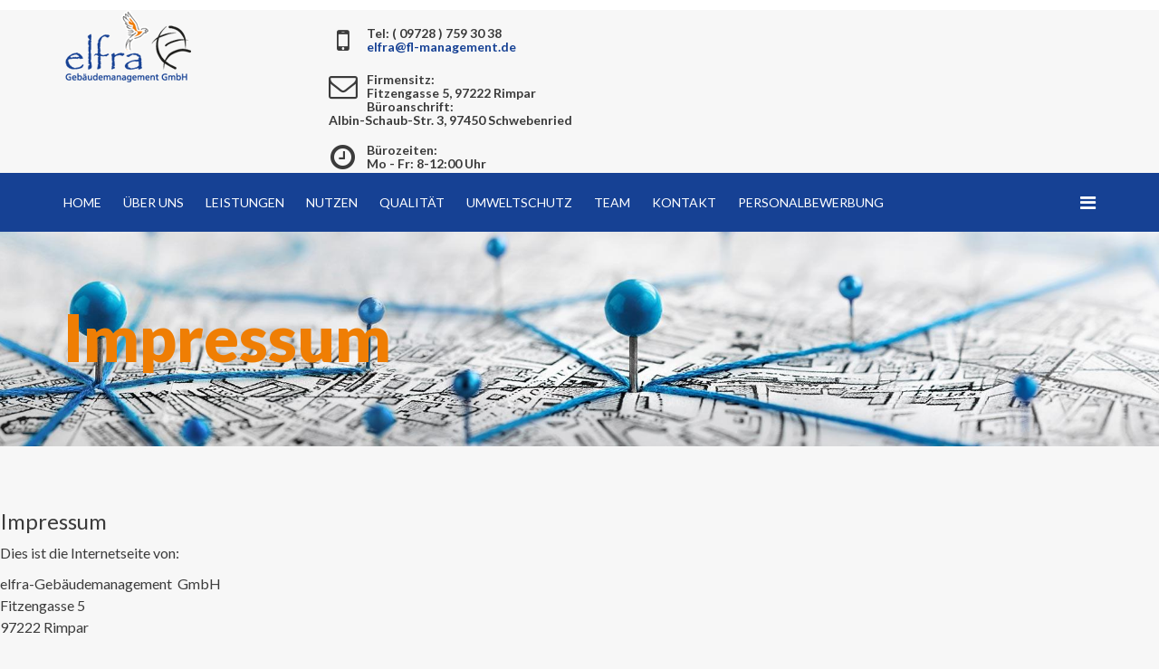

--- FILE ---
content_type: text/html; charset=utf-8
request_url: https://fl-management.de/index.php/impressum
body_size: 5451
content:
<!DOCTYPE html>
<html xmlns="http://www.w3.org/1999/xhtml" xml:lang="de-de" lang="de-de" dir="ltr">
    <head>
        <meta http-equiv="X-UA-Compatible" content="IE=edge">
            <meta name="viewport" content="width=device-width, initial-scale=1">
                                <!-- head -->
                <base href="https://fl-management.de/index.php/impressum" />
	<meta http-equiv="content-type" content="text/html; charset=utf-8" />
	<meta name="description" content="Gobsy.de - Ihre Webdesign Agentur: ✓ Werden Sie in Google gefunden ✓ Machen Sie Ihre Website zum Erlebnis ✓ und Besucher zu Kunden." />
	<meta name="generator" content="Joomla! - Open Source Content Management" />
	<title>Impressum</title>
	<link href="/images/logo-elfra.png" rel="shortcut icon" type="image/vnd.microsoft.icon" />
	<link href="https://fl-management.de/index.php/component/search/?Itemid=955&amp;format=opensearch" rel="search" title="Suchen Elfra Gebäudemanagement GmbH" type="application/opensearchdescription+xml" />
	<link href="/components/com_sppagebuilder/assets/css/font-awesome-5.min.css?4c712525bbbcd041da9d1cec623f871f" rel="stylesheet" type="text/css" />
	<link href="/components/com_sppagebuilder/assets/css/font-awesome-v4-shims.css?4c712525bbbcd041da9d1cec623f871f" rel="stylesheet" type="text/css" />
	<link href="/components/com_sppagebuilder/assets/css/animate.min.css?4c712525bbbcd041da9d1cec623f871f" rel="stylesheet" type="text/css" />
	<link href="/components/com_sppagebuilder/assets/css/sppagebuilder.css?4c712525bbbcd041da9d1cec623f871f" rel="stylesheet" type="text/css" />
	<link href="/plugins/system/jce/css/content.css?badb4208be409b1335b815dde676300e" rel="stylesheet" type="text/css" />
	<link href="//fonts.googleapis.com/css?family=Lato:100,100italic,300,300italic,regular,italic,700,700italic,900,900italic&amp;subset=latin-ext" rel="stylesheet" type="text/css" />
	<link href="/templates/shaper_finance/css/bootstrap.min.css" rel="stylesheet" type="text/css" />
	<link href="/templates/shaper_finance/css/font-awesome.min.css" rel="stylesheet" type="text/css" />
	<link href="/templates/shaper_finance/css/legacy.css" rel="stylesheet" type="text/css" />
	<link href="/templates/shaper_finance/css/template.css" rel="stylesheet" type="text/css" />
	<link href="/templates/shaper_finance/css/presets/preset5.css" rel="stylesheet" type="text/css" class="preset" />
	<link href="/templates/shaper_finance/css/custom.css" rel="stylesheet" type="text/css" />
	<link href="/plugins/system/helix3/assets/css/pagebuilder.css" rel="stylesheet" type="text/css" />
	<link href="/templates/shaper_finance/css/frontend-edit.css" rel="stylesheet" type="text/css" />
	<style type="text/css">
.sp-page-builder .page-content #section-id-1626802821741{padding:50px 0px 50px 0px;margin:0px 0px 0px 0px;}#column-id-1626802821740{box-shadow:0 0 0 0 #fff;}#sppb-addon-wrapper-1626802821744 {margin:0px 0px 30px 0px;}#sppb-addon-1626802821744 {box-shadow:0 0 0 0 #ffffff;}@media (min-width:768px) and (max-width:991px) {#sppb-addon-wrapper-1626802821744 {margin-top:0px;margin-right:0px;margin-bottom:20px;margin-left:0px;}}@media (max-width:767px) {#sppb-addon-wrapper-1626802821744 {margin-top:0px;margin-right:0px;margin-bottom:10px;margin-left:0px;}}body{font-family:Lato, sans-serif; font-size:16px; font-weight:normal; }h1{font-family:Lato, sans-serif; font-size:72px; font-weight:900; }h2{font-family:Lato, sans-serif; font-size:36px; font-weight:700; }h3{font-family:Lato, sans-serif; font-size:24px; font-weight:normal; }h4{font-family:Lato, sans-serif; font-size:16px; font-weight:normal; }h5{font-family:Lato, sans-serif; font-size:14px; font-weight:normal; }h6{font-family:Lato, sans-serif; font-size:12px; font-weight:normal; }@media (min-width: 1400px) {
.container {
max-width: 1140px;
}
}#sp-top-bar{ background-color:#ffffff;color:#a3a3a3; }#sp-logo-wrapper{ color:#ffffff; }
	</style>
	<script type="application/json" class="joomla-script-options new">{"csrf.token":"b90a0fd600602803005c8728d1c8bff0","system.paths":{"root":"","base":""}}</script>
	<script src="/media/jui/js/jquery.min.js?3ea83be71303b16a3703b3aa44d2f7f3" type="text/javascript"></script>
	<script src="/media/jui/js/jquery-noconflict.js?3ea83be71303b16a3703b3aa44d2f7f3" type="text/javascript"></script>
	<script src="/media/jui/js/jquery-migrate.min.js?3ea83be71303b16a3703b3aa44d2f7f3" type="text/javascript"></script>
	<script src="/components/com_sppagebuilder/assets/js/jquery.parallax.js?4c712525bbbcd041da9d1cec623f871f" type="text/javascript"></script>
	<script src="/components/com_sppagebuilder/assets/js/sppagebuilder.js?4c712525bbbcd041da9d1cec623f871f" defer="defer" type="text/javascript"></script>
	<script src="/templates/shaper_finance/js/bootstrap.min.js" type="text/javascript"></script>
	<script src="/templates/shaper_finance/js/jquery.sticky.js" type="text/javascript"></script>
	<script src="/templates/shaper_finance/js/main.js" type="text/javascript"></script>
	<script src="/templates/shaper_finance/js/frontend-edit.js" type="text/javascript"></script>
	<script src="/media/system/js/core.js?3ea83be71303b16a3703b3aa44d2f7f3" type="text/javascript"></script>
	<script type="text/javascript">
;(function ($) {
	$.ajaxSetup({
		headers: {
			'X-CSRF-Token': Joomla.getOptions('csrf.token')
		}
	});
})(jQuery);
var sp_preloader = '0';

var sp_gotop = '1';

var sp_offanimation = 'default';

	</script>
	<meta property="og:title" content="Impressum" />
	<meta property="og:type" content="website" />
	<meta property="og:url" content="https://fl-management.de/index.php/impressum" />
	<meta property="og:site_name" content="Elfra Gebäudemanagement GmbH" />
	<meta name="twitter:card" content="summary" />
	<meta name="twitter:site" content="Elfra Gebäudemanagement GmbH" />

                <!-- Global site tag (gtag.js) - Google Analytics -->
<script async src="https://www.googletagmanager.com/gtag/js?id=G-3QLG8XSM1S"></script>
<script>
  window.dataLayer = window.dataLayer || [];
  function gtag(){dataLayer.push(arguments);}
  gtag('js', new Date());

  gtag('config', 'G-3QLG8XSM1S');
</script>
                </head>
                <body class="site com-sppagebuilder view-page no-layout no-task itemid-955 de-de ltr  sticky-header layout-fluid off-canvas-menu-init">

                    <div class="body-wrapper">
                        <div class="body-innerwrapper">
                            <section id="sp-top-bar"><div class="container"><div class="row"><div id="sp-top2" class="col-12 col-lg-12 "><div class="sp-column "></div></div></div></div></section><section id="sp-logo-wrapper"><div class="container"><div class="row"><div id="sp-logo" class="col-md-6 col-lg-3 "><div class="sp-column "><div class="logo"><a href="/"><img class="sp-default-logo hidden-xs" src="/images/logo-elfra.png" alt="Elfra Gebäudemanagement GmbH"><img class="sp-retina-logo hidden-xs" src="/images/logo-elfra.png" alt="Elfra Gebäudemanagement GmbH" width="141" height="80"><img class="sp-default-logo visible-xs" src="/images/logo-elfra.png" alt="Elfra Gebäudemanagement GmbH"></a></div></div></div><div id="sp-logo-right" class="col-md-6 col-lg-9 "><div class="sp-column "><div class="sp-module hidden-mobile"><div class="sp-module-content"><div class="mod-sppagebuilder hidden-mobile sp-page-builder" data-module_id="109">
	<div class="page-content">
		<div id="section-id-1513329455489" class="sppb-section sppb-section-content-center" ><div class="sppb-row-overlay"></div><div class="sppb-container-inner"><div class="sppb-row sppb-align-center"><div class="sppb-col-md-4" id="column-wrap-id-1513329455486"><div id="column-id-1513329455486" class="sppb-column" ><div class="sppb-column-addons"><div id="sppb-addon-wrapper-1627915904783" class="sppb-addon-wrapper"><div id="sppb-addon-1627915904783" class="clearfix "     ><div class="sppb-addon sppb-addon-feature sppb-text-left "><div class="sppb-addon-content sppb-text-left"><div class="sppb-media"><div class="pull-left"><div class="sppb-icon"><span class="sppb-icon-container" aria-label="Tel: ( 09728 ) 759 30 38elfra@fl-management.de"><i class="fa fa-mobile-phone" aria-hidden="true"></i></span></div></div><div class="sppb-media-body"><div class="sppb-media-content"><h5 class="sppb-addon-title sppb-feature-box-title sppb-media-heading">Tel: ( 09728 ) 759 30 38<br /><a href='mailto:elfra@fl-management.de'>elfra@fl-management.de</a></h5><div class="sppb-addon-text"></div></div></div></div></div></div><style type="text/css">#sppb-addon-1627915904783 .sppb-addon-title {
color:#3b3b3b;font-size:14px;}
@media (min-width: 768px) and (max-width: 991px) {#sppb-addon-1627915904783 {}}@media (max-width: 767px) {#sppb-addon-1627915904783 {}}</style><style type="text/css">#sppb-addon-1627915904783 .sppb-addon-text {font-size: 14px;}#sppb-addon-1627915904783 .sppb-icon .sppb-icon-container {box-shadow: 0px 0px 0px 0px #3b3b3b;display:inline-block;text-align:center;padding: 0 0 0 0;color:#3b3b3b;border-width:0px;}#sppb-addon-1627915904783 .sppb-icon .sppb-icon-container > i {font-size:32px;width:32px;height:32px;line-height:32px;}@media (min-width: 768px) and (max-width: 991px) {#sppb-addon-1627915904783 .sppb-media .sppb-media-body {width: auto;}}@media (max-width: 767px) {#sppb-addon-1627915904783 .sppb-media .sppb-media-body {width: auto;}}#sppb-addon-1627915904783{transition:.3s;}#sppb-addon-1627915904783:hover{box-shadow: ;}</style></div></div></div></div></div><div class="sppb-col-md-4" id="column-wrap-id-1513329455487"><div id="column-id-1513329455487" class="sppb-column" ><div class="sppb-column-addons"><div id="sppb-addon-wrapper-1513330254309" class="sppb-addon-wrapper"><div id="sppb-addon-1513330254309" class="clearfix "     ><div class="sppb-addon sppb-addon-feature sppb-text-left "><div class="sppb-addon-content sppb-text-left"><div class="sppb-media"><div class="pull-left"><div class="sppb-icon"><span class="sppb-icon-container" aria-label="Firmensitz:Fitzengasse 5, 97222 RimparBüroanschrift:Albin-Schaub-Str. 3, 97450 Schwebenried"><i class="fa fa-envelope-o" aria-hidden="true"></i></span></div></div><div class="sppb-media-body"><div class="sppb-media-content"><h5 class="sppb-addon-title sppb-feature-box-title sppb-media-heading">Firmensitz:<br />Fitzengasse 5, 97222 Rimpar<br />Büroanschrift:<br />Albin-Schaub-Str. 3, 97450 Schwebenried</h5><div class="sppb-addon-text"></div></div></div></div></div></div><style type="text/css">#sppb-addon-1513330254309 .sppb-addon-title {
color:#3b3b3b;font-size:14px;}
@media (min-width: 768px) and (max-width: 991px) {#sppb-addon-1513330254309 {}}@media (max-width: 767px) {#sppb-addon-1513330254309 {}}</style><style type="text/css">#sppb-addon-1513330254309 .sppb-addon-text {font-size: 14px;}#sppb-addon-1513330254309 .sppb-icon .sppb-icon-container {box-shadow: 0px 0px 0px 0px #3b3b3b;display:inline-block;text-align:center;padding: 0 0 0 0;color:#3b3b3b;border-width:0px;}#sppb-addon-1513330254309 .sppb-icon .sppb-icon-container > i {font-size:32px;width:32px;height:32px;line-height:32px;}@media (min-width: 768px) and (max-width: 991px) {#sppb-addon-1513330254309 .sppb-media .sppb-media-body {width: auto;}}@media (max-width: 767px) {#sppb-addon-1513330254309 .sppb-media .sppb-media-body {width: auto;}}#sppb-addon-1513330254309{transition:.3s;}#sppb-addon-1513330254309:hover{box-shadow: ;}</style></div></div></div></div></div><div class="sppb-col-md-4" id="column-wrap-id-1627391284769"><div id="column-id-1627391284769" class="sppb-column" ><div class="sppb-column-addons"><div id="sppb-addon-wrapper-1513329455492" class="sppb-addon-wrapper"><div id="sppb-addon-1513329455492" class="clearfix "     ><div class="sppb-addon sppb-addon-feature sppb-text-left "><div class="sppb-addon-content sppb-text-left"><div class="sppb-media"><div class="pull-left"><div class="sppb-icon"><span class="sppb-icon-container" aria-label="Bürozeiten:Mo - Fr: 8-12:00 Uhr"><i class="fa fa-clock-o" aria-hidden="true"></i></span></div></div><div class="sppb-media-body"><div class="sppb-media-content"><h5 class="sppb-addon-title sppb-feature-box-title sppb-media-heading">Bürozeiten:<br />Mo - Fr: 8-12:00 Uhr</h5><div class="sppb-addon-text"></div></div></div></div></div></div><style type="text/css">#sppb-addon-1513329455492 .sppb-addon-title {
color:#3b3b3b;font-size:14px;}
@media (min-width: 768px) and (max-width: 991px) {#sppb-addon-1513329455492 {}}@media (max-width: 767px) {#sppb-addon-1513329455492 {}}</style><style type="text/css">#sppb-addon-1513329455492 .sppb-addon-text {font-size: 14px;}#sppb-addon-1513329455492 .sppb-icon .sppb-icon-container {box-shadow: 0px 0px 0px 0px #3b3b3b;display:inline-block;text-align:center;padding: 0 0 0 0;color:#3b3b3b;border-width:0px;}#sppb-addon-1513329455492 .sppb-icon .sppb-icon-container > i {font-size:32px;width:32px;height:32px;line-height:32px;}@media (min-width: 768px) and (max-width: 991px) {#sppb-addon-1513329455492 .sppb-media .sppb-media-body {width: auto;}}@media (max-width: 767px) {#sppb-addon-1513329455492 .sppb-media .sppb-media-body {width: auto;}}#sppb-addon-1513329455492{transition:.3s;}#sppb-addon-1513329455492:hover{box-shadow: ;}</style></div></div></div></div></div></div></div></div><style type="text/css">.sp-page-builder .page-content #section-id-1513329455489{padding-top:0px;padding-right:0px;padding-bottom:0px;padding-left:0px;margin-top:0px;margin-right:0px;margin-bottom:0px;margin-left:0px;}#column-id-1513329455486{box-shadow:0 0 0 0 #fff;}#column-id-1513329455487{box-shadow:0 0 0 0 #fff;}</style>	</div>
</div>
</div></div><div class="sp-module hidden-desktop"><div class="sp-module-content"><div class="mod-sppagebuilder hidden-desktop sp-page-builder" data-module_id="132">
	<div class="page-content">
		<div id="section-id-1513329455489" class="sppb-section" ><div class="sppb-row-overlay"></div><div class="sppb-container-inner"><div class="sppb-row"><div class="sppb-col-md-12" id="column-wrap-id-1513329455486"><div id="column-id-1513329455486" class="sppb-column" ><div class="sppb-column-addons"><div id="sppb-addon-wrapper-1627391284772" class="sppb-addon-wrapper"><div id="sppb-addon-1627391284772" class="clearfix "     ><div class="sppb-addon sppb-addon-feature sppb-text-left "><div class="sppb-addon-content sppb-text-center"><div class="sppb-media"><div class="pull-left"><div class="sppb-icon"><span class="sppb-icon-container" aria-label="Tel: ( 09728 ) 759 30 38"><i class="fa fa-mobile-phone" aria-hidden="true"></i></span></div></div><div class="sppb-media-body"><div class="sppb-media-content"><h5 class="sppb-addon-title sppb-feature-box-title sppb-media-heading">Tel: ( 09728 ) 759 30 38</h5><div class="sppb-addon-text"><p><a href="mailto:elfra@fl-management.de">elfra@fl-management.de</a></p></div></div></div></div></div></div><style type="text/css">#sppb-addon-1627391284772 .sppb-addon-title {
color:#3b3b3b;font-size:14px;}
@media (min-width: 768px) and (max-width: 991px) {#sppb-addon-1627391284772 {}}@media (max-width: 767px) {#sppb-addon-1627391284772 {}}</style><style type="text/css">#sppb-addon-1627391284772 .sppb-addon-text {font-size: 14px;}#sppb-addon-1627391284772 .sppb-icon .sppb-icon-container {box-shadow: 0px 0px 0px 0px #3b3b3b;display:inline-block;text-align:center;padding: 0 0 0 0;color:#3b3b3b;border-width:0px;}#sppb-addon-1627391284772 .sppb-icon .sppb-icon-container > i {font-size:32px;width:32px;height:32px;line-height:32px;}@media (min-width: 768px) and (max-width: 991px) {#sppb-addon-1627391284772 .sppb-media .sppb-media-body {width: auto;}}@media (max-width: 767px) {#sppb-addon-1627391284772 .sppb-media .sppb-media-body {width: auto;}}#sppb-addon-1627391284772{transition:.3s;}#sppb-addon-1627391284772:hover{box-shadow: ;}</style></div></div></div></div></div></div></div></div><style type="text/css">.sp-page-builder .page-content #section-id-1513329455489{padding-top:0px;padding-right:0px;padding-bottom:0px;padding-left:0px;margin-top:0px;margin-right:0px;margin-bottom:0px;margin-left:0px;}#column-id-1513329455486{box-shadow:0 0 0 0 #fff;}#column-id-1513329455487{box-shadow:0 0 0 0 #fff;}.sp-page-builder .page-content #section-id-1513329455489{padding-top:0px;padding-right:0px;padding-bottom:0px;padding-left:0px;margin-top:0px;margin-right:0px;margin-bottom:0px;margin-left:0px;}#column-id-1513329455486{box-shadow:0 0 0 0 #fff;}</style>	</div>
</div>
</div></div></div></div></div></div></section><header id="sp-header"><div class="container"><div class="row"><div id="sp-menu" class="col-2 col-md-1 col-lg-12 "><div class="sp-column ">			<div class='sp-megamenu-wrapper'>
				<a id="offcanvas-toggler" href="#"><i class="fa fa-bars"></i></a>
				<ul class="sp-megamenu-parent menu-slide-down hidden-sm hidden-xs"><li class="sp-menu-item"><a  href="/index.php"  >Home</a></li><li class="sp-menu-item"><a  href="/index.php/ueber-uns"  >Über uns</a></li><li class="sp-menu-item"><a  href="/index.php/leistungen"  >Leistungen</a></li><li class="sp-menu-item"><a  href="/index.php/nutzen"  >Nutzen</a></li><li class="sp-menu-item"><a  href="/index.php/unsere-qualitaet"  >Qualität</a></li><li class="sp-menu-item"><a  href="/index.php/umweltschutz"  >Umweltschutz</a></li><li class="sp-menu-item"><a  href="/index.php/philosophie"  >Team</a></li><li class="sp-menu-item"><a  href="/index.php/kontakt"  >Kontakt</a></li><li class="sp-menu-item"><a  href="/index.php/personalbewerbung"  >Personalbewerbung</a></li></ul>			</div>
		</div></div></div></div></header><section id="sp-page-title"><div class="row"><div id="sp-title" class="col-lg-12 "><div class="sp-column "><div class="sp-page-title"style="background-image: url(/images/backgrounds/background-contact.jpg);"><div class="container"><h2>Impressum</h2></div></div></div></div></div></section><section id="sp-main-body"><div class="row"><div id="sp-component" class="col-lg-12 "><div class="sp-column "><div id="system-message-container">
	</div>
<div id="sp-page-builder" class="sp-page-builder  page-70">

	
	<div class="page-content">
				<section id="section-id-1626802821741" class="sppb-section" ><div class="sppb-row-container"><div class="sppb-section-title sppb-text-left"><h3 class="sppb-title-heading">Impressum</h3></div><div class="sppb-row"><div class="sppb-col-md-12" id="column-wrap-id-1626802821740"><div id="column-id-1626802821740" class="sppb-column" ><div class="sppb-column-addons"><div id="sppb-addon-wrapper-1626802821744" class="sppb-addon-wrapper"><div id="sppb-addon-1626802821744" class="clearfix "     ><div class="sppb-addon sppb-addon-text-block  "><div class="sppb-addon-content"><p>Dies ist die Internetseite von:</p>
<p>elfra-Gebäudemanagement&nbsp; GmbH<br />Fitzengasse 5<br />97222 Rimpar</p>
<p>Post- und Büroanschrift:<br />Albin-Schaub-Str. 3<br />97450 Schwebenried/Arnstein<br /><br />Tel.: ( 09728 ) 759 30 38<br />Fax: ( 09728 ) 759 30 39<br /><br />E-Mail: <a href="mailto:elfra@fl-management.de">elfra@fl-management.de</a></p>
<p>Registergericht Würzburg HRB xxx<br />Geschäftsführer und verantwortlich für den Inhalt: Frank Lang</p>
<p>Mitglied bei:</p>
<p><a href="https://www.die-gebaeudedienstleister-hessen.de/start/" target="_blank" rel="noopener"><img src="/images/innung-nordbayern.jpg" alt="landesinnung" width="420" height="111" /></a></p>
<p>&nbsp;</p></div></div></div></div></div></div></div></div></div></section>
			</div>
</div></div></div></div></section><footer id="sp-footer"><div class="container"><div class="row"><div id="sp-footer1" class="col-lg-6 "><div class="sp-column "><span class="sp-copyright">© Copyright 2025 <strong>elfra-Gebäudemanagement GmbH</strong>. All Rights Reserved.</span></div></div><div id="sp-footer2" class="col-lg-6 "><div class="sp-column "><div class="sp-module "><div class="sp-module-content">

<div class="custom"  >
	<p><a href="/index.php/impressum">Impressum</a> | <a href="/index.php/datenschutz">Datenschutz</a></p></div>
</div></div></div></div></div></div></footer>                        </div> <!-- /.body-innerwrapper -->
                    </div> <!-- /.body-innerwrapper -->

                    <!-- Off Canvas Menu -->
                    <div class="offcanvas-menu">
                        <a href="#" class="close-offcanvas"><i class="fa fa-remove"></i></a>
                        <div class="offcanvas-inner">
                                                          <div class="sp-module "><div class="sp-module-content"><ul class="nav menu">
<li class="item-437"><a href="/index.php" > Home</a></li><li class="item-954"><a href="/index.php/ueber-uns" > Über uns</a></li><li class="item-953"><a href="/index.php/leistungen" > Leistungen</a></li><li class="item-952"><a href="/index.php/nutzen" > Nutzen</a></li><li class="item-960"><a href="/index.php/unsere-qualitaet" > Qualität</a></li><li class="item-961"><a href="/index.php/umweltschutz" > Umweltschutz</a></li><li class="item-962"><a href="/index.php/philosophie" > Team</a></li><li class="item-545"><a href="/index.php/kontakt" > Kontakt</a></li><li class="item-958"><a href="/index.php/personalbewerbung" > Personalbewerbung</a></li></ul>
</div></div><div class="sp-module "><h3 class="sp-module-title">Suche</h3><div class="sp-module-content"><div class="search">
	<form action="/index.php/impressum" method="post">
		<input name="searchword" id="mod-search-searchword" maxlength="200"  class="inputbox search-query" type="text" size="20" placeholder="Suchen ..." />		<input type="hidden" name="task" value="search" />
		<input type="hidden" name="option" value="com_search" />
		<input type="hidden" name="Itemid" value="955" />
	</form>
</div>
</div></div>
                                                    </div> <!-- /.offcanvas-inner -->
                    </div> <!-- /.offcanvas-menu -->

                    
                    
                    <!-- Preloader -->
                    
                    <!-- Go to top -->
                                            <a href="javascript:void(0)" class="scrollup">&nbsp;</a>
                    
                <script>
(function(c,d){"JUri"in d||(d.JUri="https://fl-management.de/");c.addEventListener("click",function(a){var b=a.target?a.target.closest('[class*="ba-click-lightbox-form-"], [href*="ba-click-lightbox-form-"]'):null;if(b){a.preventDefault();if("pending"==b.clicked)return!1;b.clicked="pending";"formsAppClk"in window?formsAppClk.click(b):(a=document.createElement("script"),a.src=JUri+"components/com_baforms/assets/js/click-trigger.js",a.onload=function(){formsAppClk.click(b)},
c.head.append(a))}})})(document,window);
</script>
</body>
                </html>


--- FILE ---
content_type: text/css
request_url: https://fl-management.de/templates/shaper_finance/css/template.css
body_size: 121292
content:
.form-control {
  display: block;
  height: 34px;
  padding: 6px 12px;
  font-size: 14px;
  line-height: 1.428571429;
  color: #555555;
  background-color: #fff;
  background-image: none;
  border: 1px solid #ccc;
  border-radius: 4px;
  -webkit-box-shadow: inset 0 1px 1px rgba(0,0,0,0.075);
  box-shadow: inset 0 1px 1px rgba(0,0,0,0.075);
  -webkit-transition: border-color ease-in-out .15s, box-shadow ease-in-out .15s;
  -o-transition: border-color ease-in-out .15s, box-shadow ease-in-out .15s;
  transition: border-color ease-in-out .15s, box-shadow ease-in-out .15s;
}
.form-control:focus {
  border-color: #66afe9;
  outline: 0;
  -webkit-box-shadow: inset 0 1px 1px rgba(0,0,0,.075), 0 0 8px rgba(102,175,233,0.6);
  box-shadow: inset 0 1px 1px rgba(0,0,0,.075), 0 0 8px rgba(102,175,233,0.6);
}
.form-control::-moz-placeholder {
  color: #999;
  opacity: 1;
}
.form-control:-ms-input-placeholder {
  color: #999;
}
.form-control::-webkit-input-placeholder {
  color: #999;
}
.form-control[disabled],
.form-control[readonly],
fieldset[disabled] .form-control {
  cursor: not-allowed;
  background-color: #eeeeee;
  opacity: 1;
}
textarea.form-control {
  height: auto;
}
@font-face {
  font-family: 'IcoMoon';
  src: url('../fonts/IcoMoon.eot');
  src: url('../fonts/IcoMoon.eot?#iefix') format('embedded-opentype'), url('../fonts/IcoMoon.woff') format('woff'), url('../fonts/IcoMoon.ttf') format('truetype'), url('../fonts/IcoMoon.svg#IcoMoon') format('svg');
  font-weight: normal;
  font-style: normal;
}
[data-icon]:before {
  font-family: 'IcoMoon';
  content: attr(data-icon);
  speak: none;
}
[class^="icon-"],
[class*=" icon-"] {
  display: inline-block;
  width: 14px;
  height: 14px;
  margin-right: .25em;
  line-height: 14px;
  background-image: none;
}
dd > span[class^="icon-"] + time,
dd > span[class*=" icon-"] + time {
  margin-left: -0.25em;
}
dl.article-info dd.hits span[class^="icon-"],
dl.article-info dd.hits span[class*=" icon-"] {
  margin-right: 0;
}
[class^="icon-"]:before,
[class*=" icon-"]:before {
  font-family: 'IcoMoon';
  font-style: normal;
  speak: none;
}
[class^="icon-"].disabled,
[class*=" icon-"].disabled {
  font-weight: normal;
}
.icon-joomla:before {
  content: "\e200";
}
.icon-chevron-up:before,
.icon-uparrow:before,
.icon-arrow-up:before {
  content: "\e005";
}
.icon-chevron-right:before,
.icon-rightarrow:before,
.icon-arrow-right:before {
  content: "\e006";
}
.icon-chevron-down:before,
.icon-downarrow:before,
.icon-arrow-down:before {
  content: "\e007";
}
.icon-chevron-left:before,
.icon-leftarrow:before,
.icon-arrow-left:before {
  content: "\e008";
}
.icon-arrow-first:before {
  content: "\e003";
}
.icon-arrow-last:before {
  content: "\e004";
}
.icon-arrow-up-2:before {
  content: "\e009";
}
.icon-arrow-right-2:before {
  content: "\e00a";
}
.icon-arrow-down-2:before {
  content: "\e00b";
}
.icon-arrow-left-2:before {
  content: "\e00c";
}
.icon-arrow-up-3:before {
  content: "\e00f";
}
.icon-arrow-right-3:before {
  content: "\e010";
}
.icon-arrow-down-3:before {
  content: "\e011";
}
.icon-arrow-left-3:before {
  content: "\e012";
}
.icon-menu-2:before {
  content: "\e00e";
}
.icon-arrow-up-4:before {
  content: "\e201";
}
.icon-arrow-right-4:before {
  content: "\e202";
}
.icon-arrow-down-4:before {
  content: "\e203";
}
.icon-arrow-left-4:before {
  content: "\e204";
}
.icon-share:before,
.icon-redo:before {
  content: "\27";
}
.icon-undo:before {
  content: "\28";
}
.icon-forward-2:before {
  content: "\e205";
}
.icon-backward-2:before,
.icon-reply:before {
  content: "\e206";
}
.icon-unblock:before,
.icon-refresh:before,
.icon-redo-2:before {
  content: "\6c";
}
.icon-undo-2:before {
  content: "\e207";
}
.icon-move:before {
  content: "\7a";
}
.icon-expand:before {
  content: "\66";
}
.icon-contract:before {
  content: "\67";
}
.icon-expand-2:before {
  content: "\68";
}
.icon-contract-2:before {
  content: "\69";
}
.icon-play:before {
  content: "\e208";
}
.icon-pause:before {
  content: "\e209";
}
.icon-stop:before {
  content: "\e210";
}
.icon-previous:before,
.icon-backward:before {
  content: "\7c";
}
.icon-next:before,
.icon-forward:before {
  content: "\7b";
}
.icon-first:before {
  content: "\7d";
}
.icon-last:before {
  content: "\e000";
}
.icon-play-circle:before {
  content: "\e00d";
}
.icon-pause-circle:before {
  content: "\e211";
}
.icon-stop-circle:before {
  content: "\e212";
}
.icon-backward-circle:before {
  content: "\e213";
}
.icon-forward-circle:before {
  content: "\e214";
}
.icon-loop:before {
  content: "\e001";
}
.icon-shuffle:before {
  content: "\e002";
}
.icon-search:before {
  content: "\53";
}
.icon-zoom-in:before {
  content: "\64";
}
.icon-zoom-out:before {
  content: "\65";
}
.icon-apply:before,
.icon-edit:before,
.icon-pencil:before {
  content: "\2b";
}
.icon-pencil-2:before {
  content: "\2c";
}
.icon-brush:before {
  content: "\3b";
}
.icon-save-new:before,
.icon-plus-2:before {
  content: "\5d";
}
.icon-ban-circle:before,
.icon-minus-sign:before,
.icon-minus-2:before {
  content: "\5e";
}
.icon-delete:before,
.icon-remove:before,
.icon-cancel-2:before {
  content: "\49";
}
.icon-publish:before,
.icon-save:before,
.icon-ok:before,
.icon-checkmark:before {
  content: "\47";
}
.icon-new:before,
.icon-plus:before {
  content: "\2a";
}
.icon-plus-circle:before {
  content: "\e215";
}
.icon-minus:before,
.icon-not-ok:before {
  content: "\4b";
}
.icon-minus-circle:before {
  content: "\e216";
}
.icon-unpublish:before,
.icon-cancel:before {
  content: "\4a";
}
.icon-cancel-circle:before {
  content: "\e217";
}
.icon-checkmark-2:before {
  content: "\e218";
}
.icon-checkmark-circle:before {
  content: "\e219";
}
.icon-info:before {
  content: "\e220";
}
.icon-info-2:before,
.icon-info-circle:before {
  content: "\e221";
}
.icon-question:before,
.icon-question-sign:before,
.icon-help:before {
  content: "\45";
}
.icon-question-2:before,
.icon-question-circle:before {
  content: "\e222";
}
.icon-notification:before {
  content: "\e223";
}
.icon-notification-2:before,
.icon-notification-circle:before {
  content: "\e224";
}
.icon-pending:before,
.icon-warning:before {
  content: "\48";
}
.icon-warning-2:before,
.icon-warning-circle:before {
  content: "\e225";
}
.icon-checkbox-unchecked:before {
  content: "\3d";
}
.icon-checkin:before,
.icon-checkbox:before,
.icon-checkbox-checked:before {
  content: "\3e";
}
.icon-checkbox-partial:before {
  content: "\3f";
}
.icon-square:before {
  content: "\e226";
}
.icon-radio-unchecked:before {
  content: "\e227";
}
.icon-radio-checked:before,
.icon-generic:before {
  content: "\e228";
}
.icon-circle:before {
  content: "\e229";
}
.icon-signup:before {
  content: "\e230";
}
.icon-grid:before,
.icon-grid-view:before {
  content: "\58";
}
.icon-grid-2:before,
.icon-grid-view-2:before {
  content: "\59";
}
.icon-menu:before {
  content: "\5a";
}
.icon-list:before,
.icon-list-view:before {
  content: "\31";
}
.icon-list-2:before {
  content: "\e231";
}
.icon-menu-3:before {
  content: "\e232";
}
.icon-folder-open:before,
.icon-folder:before {
  content: "\2d";
}
.icon-folder-close:before,
.icon-folder-2:before {
  content: "\2e";
}
.icon-folder-plus:before {
  content: "\e234";
}
.icon-folder-minus:before {
  content: "\e235";
}
.icon-folder-3:before {
  content: "\e236";
}
.icon-folder-plus-2:before {
  content: "\e237";
}
.icon-folder-remove:before {
  content: "\e238";
}
.icon-file:before {
  content: "\e016";
}
.icon-file-2:before {
  content: "\e239";
}
.icon-file-add:before,
.icon-file-plus:before {
  content: "\29";
}
.icon-file-remove:before,
.icon-file-minus:before {
  content: "\e017";
}
.icon-file-check:before {
  content: "\e240";
}
.icon-file-remove:before {
  content: "\e241";
}
.icon-save-copy:before,
.icon-copy:before {
  content: "\e018";
}
.icon-stack:before {
  content: "\e242";
}
.icon-tree:before {
  content: "\e243";
}
.icon-tree-2:before {
  content: "\e244";
}
.icon-paragraph-left:before {
  content: "\e246";
}
.icon-paragraph-center:before {
  content: "\e247";
}
.icon-paragraph-right:before {
  content: "\e248";
}
.icon-paragraph-justify:before {
  content: "\e249";
}
.icon-screen:before {
  content: "\e01c";
}
.icon-tablet:before {
  content: "\e01d";
}
.icon-mobile:before {
  content: "\e01e";
}
.icon-box-add:before {
  content: "\51";
}
.icon-box-remove:before {
  content: "\52";
}
.icon-download:before {
  content: "\e021";
}
.icon-upload:before {
  content: "\e022";
}
.icon-home:before {
  content: "\21";
}
.icon-home-2:before {
  content: "\e250";
}
.icon-out-2:before,
.icon-new-tab:before {
  content: "\e024";
}
.icon-out-3:before,
.icon-new-tab-2:before {
  content: "\e251";
}
.icon-link:before {
  content: "\e252";
}
.icon-picture:before,
.icon-image:before {
  content: "\2f";
}
.icon-pictures:before,
.icon-images:before {
  content: "\30";
}
.icon-palette:before,
.icon-color-palette:before {
  content: "\e014";
}
.icon-camera:before {
  content: "\55";
}
.icon-camera-2:before,
.icon-video:before {
  content: "\e015";
}
.icon-play-2:before,
.icon-video-2:before,
.icon-youtube:before {
  content: "\56";
}
.icon-music:before {
  content: "\57";
}
.icon-user:before {
  content: "\22";
}
.icon-users:before {
  content: "\e01f";
}
.icon-vcard:before {
  content: "\6d";
}
.icon-address:before {
  content: "\70";
}
.icon-share-alt:before,
.icon-out:before {
  content: "\26";
}
.icon-enter:before {
  content: "\e257";
}
.icon-exit:before {
  content: "\e258";
}
.icon-comment:before,
.icon-comments:before {
  content: "\24";
}
.icon-comments-2:before {
  content: "\25";
}
.icon-quote:before,
.icon-quotes-left:before {
  content: "\60";
}
.icon-quote-2:before,
.icon-quotes-right:before {
  content: "\61";
}
.icon-quote-3:before,
.icon-bubble-quote:before {
  content: "\e259";
}
.icon-phone:before {
  content: "\e260";
}
.icon-phone-2:before {
  content: "\e261";
}
.icon-envelope:before,
.icon-mail:before {
  content: "\4d";
}
.icon-envelope-opened:before,
.icon-mail-2:before {
  content: "\4e";
}
.icon-unarchive:before,
.icon-drawer:before {
  content: "\4f";
}
.icon-archive:before,
.icon-drawer-2:before {
  content: "\50";
}
.icon-briefcase:before {
  content: "\e020";
}
.icon-tag:before {
  content: "\e262";
}
.icon-tag-2:before {
  content: "\e263";
}
.icon-tags:before {
  content: "\e264";
}
.icon-tags-2:before {
  content: "\e265";
}
.icon-options:before,
.icon-cog:before {
  content: "\38";
}
.icon-cogs:before {
  content: "\37";
}
.icon-screwdriver:before,
.icon-tools:before {
  content: "\36";
}
.icon-wrench:before {
  content: "\3a";
}
.icon-equalizer:before {
  content: "\39";
}
.icon-dashboard:before {
  content: "\78";
}
.icon-switch:before {
  content: "\e266";
}
.icon-filter:before {
  content: "\54";
}
.icon-purge:before,
.icon-trash:before {
  content: "\4c";
}
.icon-checkedout:before,
.icon-lock:before,
.icon-locked:before {
  content: "\23";
}
.icon-unlock:before {
  content: "\e267";
}
.icon-key:before {
  content: "\5f";
}
.icon-support:before {
  content: "\46";
}
.icon-database:before {
  content: "\62";
}
.icon-scissors:before {
  content: "\e268";
}
.icon-health:before {
  content: "\6a";
}
.icon-wand:before {
  content: "\6b";
}
.icon-eye-open:before,
.icon-eye:before {
  content: "\3c";
}
.icon-eye-close:before,
.icon-eye-blocked:before,
.icon-eye-2:before {
  content: "\e269";
}
.icon-clock:before {
  content: "\6e";
}
.icon-compass:before {
  content: "\6f";
}
.icon-broadcast:before,
.icon-connection:before,
.icon-wifi:before {
  content: "\e01b";
}
.icon-book:before {
  content: "\e271";
}
.icon-lightning:before,
.icon-flash:before {
  content: "\79";
}
.icon-print:before,
.icon-printer:before {
  content: "\e013";
}
.icon-feed:before {
  content: "\71";
}
.icon-calendar:before {
  content: "\43";
}
.icon-calendar-2:before {
  content: "\44";
}
.icon-calendar-3:before {
  content: "\e273";
}
.icon-pie:before {
  content: "\77";
}
.icon-bars:before {
  content: "\76";
}
.icon-chart:before {
  content: "\75";
}
.icon-power-cord:before {
  content: "\32";
}
.icon-cube:before {
  content: "\33";
}
.icon-puzzle:before {
  content: "\34";
}
.icon-attachment:before,
.icon-paperclip:before,
.icon-flag-2:before {
  content: "\72";
}
.icon-lamp:before {
  content: "\74";
}
.icon-pin:before,
.icon-pushpin:before {
  content: "\73";
}
.icon-location:before {
  content: "\63";
}
.icon-shield:before {
  content: "\e274";
}
.icon-flag:before {
  content: "\35";
}
.icon-flag-3:before {
  content: "\e275";
}
.icon-bookmark:before {
  content: "\e023";
}
.icon-bookmark-2:before {
  content: "\e276";
}
.icon-heart:before {
  content: "\e277";
}
.icon-heart-2:before {
  content: "\e278";
}
.icon-thumbs-up:before {
  content: "\5b";
}
.icon-thumbs-down:before {
  content: "\5c";
}
.icon-unfeatured:before,
.icon-asterisk:before,
.icon-star-empty:before {
  content: "\40";
}
.icon-star-2:before {
  content: "\41";
}
.icon-featured:before,
.icon-default:before,
.icon-star:before {
  content: "\42";
}
.icon-smiley:before,
.icon-smiley-happy:before {
  content: "\e279";
}
.icon-smiley-2:before,
.icon-smiley-happy-2:before {
  content: "\e280";
}
.icon-smiley-sad:before {
  content: "\e281";
}
.icon-smiley-sad-2:before {
  content: "\e282";
}
.icon-smiley-neutral:before {
  content: "\e283";
}
.icon-smiley-neutral-2:before {
  content: "\e284";
}
.icon-cart:before {
  content: "\e019";
}
.icon-basket:before {
  content: "\e01a";
}
.icon-credit:before {
  content: "\e286";
}
.icon-credit-2:before {
  content: "\e287";
}
.icon-expired:before {
  content: "\4b";
}
.sp-megamenu-parent {
  list-style: none;
  padding: 0;
  margin: 0;
  z-index: 99;
  display: block;
  float: left;
  position: relative;
}
.sp-megamenu-parent >li {
  display: inline-block;
  position: relative;
  padding: 0;
}
.sp-megamenu-parent >li:first-child > a {
  padding-left: 0;
}
.sp-megamenu-parent >li:first-child > a::before {
  right: auto;
}
.sp-megamenu-parent >li >a {
  position: relative;
}
.sp-megamenu-parent >li >a::before {
  content: '';
  width: 0;
  height: 2px;
  position: absolute;
  left: 0;
  right: 0;
  top: auto;
  margin: 0 auto;
  bottom: 0;
  opacity: 0;
  -webkit-transition: .4s;
  -o-transition: .4s;
  transition: .4s;
}
.sp-megamenu-parent >li >a:hover::before {
  opacity: 1;
  width: 70%;
}
.sp-megamenu-parent >li.menu-justify {
  position: static;
}
.sp-megamenu-parent >li >a,
.sp-megamenu-parent >li >span {
  display: inline-block;
  padding: 0 12px;
  line-height: 65px;
  font-size: 14px;
  text-transform: uppercase;
  color: #000;
  margin: 0;
  height: 65px;
}
.sp-megamenu-parent >li.sp-has-child>a:after,
.sp-megamenu-parent >li.sp-has-child>span:after {
  font-family: "FontAwesome";
  content: " \f107";
}
.sp-megamenu-parent >li.active > a::before {
  opacity: 1;
  width: 70%;
}
.sp-megamenu-parent .sp-module {
  padding: 10px;
}
.sp-megamenu-parent .sp-mega-group {
  list-style: none;
  padding: 0;
  margin: 0;
}
.sp-megamenu-parent .sp-mega-group .sp-mega-group-child {
  list-style: none;
  padding: 0;
  margin: 0;
}
.sp-megamenu-parent .sp-dropdown {
  margin: 0;
  position: absolute;
  z-index: 10;
  display: none;
}
.sp-megamenu-parent .sp-dropdown .sp-dropdown-inner {
  box-shadow: 0 3px 5px 0 rgba(0,0,0,0.2);
  padding: 10px 0;
}
.sp-megamenu-parent .sp-dropdown .sp-dropdown-inner >.row {
  display: flex;
}
.sp-megamenu-parent .sp-dropdown .sp-dropdown-inner >.row [class*="col-sm-"]:not(:last-child) {
  border-right: 1px solid rgba(0,0,0,0.07);
}
.sp-megamenu-parent .sp-dropdown .sp-dropdown-inner .sp-module {
  margin-top: 0;
}
.sp-megamenu-parent .sp-dropdown .sp-dropdown-inner .sp-module .sp-module-title {
  display: block;
  color: #000;
  font-weight: 700;
  font-size: 15px;
  text-transform: uppercase;
}
.sp-megamenu-parent .sp-dropdown .sp-dropdown-inner .sp-module .sp-module-content {
  font-size: 14px;
  font-weight: 300;
}
.sp-megamenu-parent .sp-dropdown .sp-dropdown-inner .sp-module .sp-module-content ul>li >a {
  line-height: 1;
  padding: 12px 0;
  font-weight: 400;
  font-size: 15px;
}
.sp-megamenu-parent .sp-dropdown .sp-dropdown-inner .sp-module .sp-module-content ul>li:first-child >a {
  padding-top: 0;
}
.sp-megamenu-parent .sp-dropdown .sp-dropdown-inner .sp-module .sp-module-content .latestnews {
  padding-top: 5px;
}
.sp-megamenu-parent .sp-dropdown .sp-dropdown-inner .sp-module .sp-module-content .latestnews >div {
  padding-bottom: 9px;
  margin-bottom: 10px;
  display: flex;
  align-items: center;
}
.sp-megamenu-parent .sp-dropdown .sp-dropdown-inner .sp-module .sp-module-content .latestnews >div .article-list-img {
  flex: 1;
  padding-right: 15px;
}
.sp-megamenu-parent .sp-dropdown .sp-dropdown-inner .sp-module .sp-module-content .latestnews >div a {
  flex: 2;
  line-height: 1.3;
}
.sp-megamenu-parent .sp-dropdown .sp-dropdown-inner .sp-module .sp-module-content .latestnews >div small {
  font-weight: 500;
}
.sp-megamenu-parent .sp-dropdown .sp-dropdown-inner .sp-module .sp-module-content .categories-module li a:before {
  display: none;
}
.sp-megamenu-parent .sp-dropdown .sp-dropdown-items {
  list-style: none;
  padding: 0;
  margin: 0;
}
.sp-megamenu-parent .sp-dropdown .sp-dropdown-items .sp-has-child>a:after {
  font-family: "FontAwesome";
  content: " \f105";
  float: right;
}
.sp-megamenu-parent .sp-dropdown.sp-menu-center {
  margin-left: 45px;
}
.sp-megamenu-parent .sp-dropdown.sp-dropdown-main {
  top: 100%;
}
.sp-megamenu-parent .sp-dropdown.sp-dropdown-main.sp-menu-right {
  left: 0;
}
.sp-megamenu-parent .sp-dropdown.sp-dropdown-main.sp-menu-full {
  left: -15px !important;
  right: auto !important;
}
.sp-megamenu-parent .sp-dropdown.sp-dropdown-main.sp-menu-left {
  right: 0;
}
.sp-megamenu-parent .sp-dropdown.sp-dropdown-sub {
  top: 0;
  left: 100%;
}
.sp-megamenu-parent .sp-dropdown.sp-dropdown-sub .sp-dropdown-inner {
  box-shadow: 0 0 5px rgba(0,0,0,0.2);
}
.sp-megamenu-parent .sp-dropdown li.sp-menu-item {
  display: block;
  padding: 0;
  position: relative;
}
.sp-megamenu-parent .sp-dropdown li.sp-menu-item >a,
.sp-megamenu-parent .sp-dropdown li.sp-menu-item span {
  display: block;
  padding: 7px 20px;
  font-size: 15px;
  cursor: pointer;
}
.sp-megamenu-parent .sp-dropdown li.sp-menu-item >a.sp-group-title,
.sp-megamenu-parent .sp-dropdown li.sp-menu-item span.sp-group-title {
  text-transform: uppercase;
  font-weight: bold;
}
.sp-megamenu-parent .sp-dropdown li.sp-menu-item >a.sp-group-title {
  pointer-events: none;
}
.sp-megamenu-parent .sp-dropdown-mega >.row {
  margin-top: 30px;
}
.sp-megamenu-parent .sp-dropdown-mega >.row:first-child {
  margin-top: 0;
}
.sp-megamenu-parent .sp-has-child:hover >.sp-dropdown {
  -webkit-transition: .4s;
  -o-transition: .4s;
  transition: .4s;
  display: block;
}
.sp-megamenu-parent.menu-fade .sp-has-child:hover >.sp-dropdown {
  -webkit-animation: spMenuFadeIn 400ms;
  animation: spMenuFadeIn 400ms;
}
.sp-megamenu-parent.menu-zoom .sp-has-child:hover >.sp-dropdown {
  -webkit-animation: spMenuZoom 400ms;
  animation: spMenuZoom 400ms;
}
#offcanvas-toggler {
  float: right;
  line-height: 64px;
  margin-left: 15px;
  font-size: 20px;
}
#offcanvas-toggler >i {
  -webkit-transition: color 400ms, background-color 400ms;
  -o-transition: color 400ms, background-color 400ms;
  transition: color 400ms, background-color 400ms;
}
#offcanvas-toggler >i:hover {
  color: #fff;
}
.off-canvas-menu-init {
  overflow-x: hidden;
  position: relative;
}
.offcanvas .offcanvas-overlay {
  visibility: visible;
  opacity: 1;
}
.offcanvas-overlay {
  background: rgba(0,0,0,0.2);
  bottom: 0;
  left: 0;
  opacity: 0;
  position: absolute;
  right: 0;
  top: 0;
  z-index: 9999;
  visibility: hidden;
  -webkit-transition: .5s;
  transition: .5s;
}
.body-wrapper {
  position: relative;
  -webkit-transition: .5s;
  transition: .5s;
  right: 0;
  backface-visibility: hidden;
}
.close-offcanvas {
  position: absolute;
  top: 15px;
  right: 15px;
  z-index: 1;
  border-radius: 100%;
  width: 25px;
  height: 25px;
  line-height: .5;
  text-align: center;
  font-size: 16px;
  border: 1px solid #fff;
  color: #fff;
  padding-top: 3px;
}
.offcanvas-menu {
  width: 320px;
  height: 100%;
  background-color: rgba(0,0,0,0.7);
  color: #fff;
  position: fixed;
  top: 0;
  right: 0;
  -webkit-transform: translateX(320px);
  transform: translateX(320px);
  visibility: hidden;
  overflow: inherit;
  -webkit-transition: .5s;
  transition: .5s;
  z-index: 10000;
}
.offcanvas-menu .offcanvas-inner .sp-module {
  margin-top: 20px;
  border-bottom: 1px solid rgba(0,0,0,0.08);
  margin-bottom: 50px;
}
.offcanvas-menu .offcanvas-inner .sp-module:after {
  display: none;
}
.offcanvas-menu .offcanvas-inner .sp-module:last-child {
  border-bottom: none;
  margin-bottom: 0;
}
.offcanvas-menu .offcanvas-inner .sp-module.off-canvas-menu {
  padding: 0;
}
.offcanvas-menu .offcanvas-inner .sp-module .sp-module-title {
  font-size: 16px;
  line-height: 1;
  text-transform: uppercase;
}
.offcanvas-menu .offcanvas-inner .sp-module ul > li {
  border: 0;
  position: relative;
  border-bottom: 1px solid rgba(0,0,0,0.1);
  overflow: hidden;
}
.offcanvas-menu .offcanvas-inner .sp-module ul > li a {
  -webkit-transition: 300ms;
  -o-transition: 300ms;
  transition: 300ms;
  padding: 10px 20px;
  font-size: 14px;
  text-transform: uppercase;
  color: #fff;
  font-weight: 500;
  line-height: 28px;
}
.offcanvas-menu .offcanvas-inner .sp-module ul > li:hover a,
.offcanvas-menu .offcanvas-inner .sp-module ul > li:focus a {
  background: rgba(0,0,0,0.15);
}
.offcanvas-menu .offcanvas-inner .sp-module ul > li a:hover,
.offcanvas-menu .offcanvas-inner .sp-module ul > li a:focus {
  background: rgba(0,0,0,0.15);
}
.offcanvas-menu .offcanvas-inner .sp-module ul > li ul > li.active > a,
.offcanvas-menu .offcanvas-inner .sp-module ul > li ul > li:hover > a,
.offcanvas-menu .offcanvas-inner .sp-module ul > li ul > li:focus > a {
  background: rgba(0,0,0,0.15) !important;
}
.offcanvas-menu .offcanvas-inner .sp-module ul > li ul > li > a:hover,
.offcanvas-menu .offcanvas-inner .sp-module ul > li ul > li > a:focus {
  background: rgba(0,0,0,0.15) !important;
}
.offcanvas-menu .offcanvas-inner .sp-module ul > li .offcanvas-menu-toggler {
  display: inline-block;
  position: absolute;
  top: 0;
  right: 0;
  padding: 13px 20px;
  cursor: pointer;
}
.offcanvas-menu .offcanvas-inner .sp-module ul > li .offcanvas-menu-toggler .open-icon {
  display: none;
}
.offcanvas-menu .offcanvas-inner .sp-module ul > li .offcanvas-menu-toggler .close-icon {
  display: inline;
}
.offcanvas-menu .offcanvas-inner .sp-module ul > li .offcanvas-menu-toggler.collapsed .open-icon {
  display: inline;
}
.offcanvas-menu .offcanvas-inner .sp-module ul > li .offcanvas-menu-toggler.collapsed .close-icon {
  display: none;
}
.offcanvas-menu .offcanvas-inner .sp-module ul > li >a:after {
  display: none;
}
.offcanvas-menu .offcanvas-inner .sp-module ul > li ul {
  background: rgba(0,0,0,0.02);
}
.offcanvas-menu .offcanvas-inner .sp-module ul > li ul >li > a {
  padding-left: 30px;
}
.offcanvas-menu .offcanvas-inner .sp-module:first-child {
  margin-top: 0;
  padding: 30px;
}
.offcanvas-menu .offcanvas-inner .search {
  margin-top: 25px;
}
.offcanvas-menu .offcanvas-inner .search input {
  width: 100%;
  background: transparent;
  border-color: #5f5f5f;
  color: #fff;
}
.offcanvas {
  width: 100%;
  height: 100%;
  position: relative;
  -webkit-transition: .5s;
  -o-transition: .5s;
  transition: .5s;
}
.offcanvas .body-wrapper {
  right: 0;
  -webkit-transform: translateX(-320px);
  transform: translateX(-320px);
}
.offcanvas .body-wrapper:after {
  width: 100%;
  height: 100%;
  right: 0;
}
.offcanvas .offcanvas-menu {
  visibility: visible;
  z-index: 9999;
  right: 0;
  -webkit-transform: translateX(0);
  transform: translateX(0);
}
.offcanvas .offcanvas-menu ul.nav-child li {
  padding-left: 10px;
}
.menu .nav-child.small {
  font-size: inherit;
}
.sp-megamenu-parent.menu-fade-up .sp-has-child:hover >.sp-dropdown {
  -webkit-animation: spMenuFadeInUp 400ms;
  animation: spMenuFadeInUp 400ms;
}
.sp-megamenu-parent.menu-rotate .sp-has-child:hover >.sp-dropdown {
  opacity: 1;
  -webkit-transform: rotateX(0deg);
  transform: rotateX(0deg);
  visibility: visible;
}
.sp-megamenu-parent.menu-slide-down .sp-has-child:hover >.sp-dropdown {
  opacity: 1;
  visibility: visible;
  top: 65px;
}
.sp-megamenu-parent.menu-slide-down .sp-has-child:hover >.sp-dropdown .sp-dropdown {
  top: 0;
}
.menu-slide-down .sp-has-child >.sp-dropdown {
  top: 60px;
  opacity: 0;
  visibility: hidden;
  display: block;
}
.menu-slide-down .sp-has-child >.sp-dropdown.sp-dropdown-mega {
  left: auto;
  right: 0;
}
.menu-rotate .sp-has-child {
  -webkit-perspective: 1000px;
  perspective: 1000px;
}
.menu-rotate .sp-has-child >.sp-dropdown {
  -webkit-transform-origin: top center;
  transform-origin: top center;
  -webkit-transform: rotateX(-70deg);
  transform: rotateX(-70deg);
  -webkit-transition: transform 0.4s ease 0s, opacity 0.2s ease 0s, visibility 0.2s ease 0s;
  transition: transform 0.4s ease 0s, opacity 0.2s ease 0s, visibility 0.2s ease 0s;
  opacity: 0;
  visibility: hidden;
  display: block;
}
.menu-rotate .sp-has-child >.sp-dropdown.sp-dropdown-mega {
  left: auto;
  right: 0;
}
.menu-drop-in .sp-has-child .sp-dropdown-inner {
  background: transparent none repeat scroll 0 0;
  box-shadow: none;
  padding: 0;
}
.menu-drop-in .sp-has-child .sp-dropdown-items {
  margin: 0;
  padding: 0;
  perspective: 1000px;
}
.menu-drop-in .sp-has-child .sp-menu-item {
  -webkit-transform: translate(0,100px);
  transform: translate(0,100px);
  opacity: 0;
  padding: 0 20px !important;
  background-color: #ffffff;
}
.menu-drop-in .sp-has-child .sp-menu-item:first-child {
  padding-top: 20px !important;
}
.menu-drop-in .sp-has-child .sp-menu-item:last-child {
  padding-bottom: 20px !important;
}
.menu-drop-in .sp-has-child:hover .sp-menu-item {
  -webkit-animation-timing-function: ease-in-out;
  animation-timing-function: ease-in-out;
  -webkit-animation-fill-mode: forwards;
  animation-fill-mode: forwards;
  -webkit-animation-name: dropup;
  animation-name: dropup;
}
.menu-drop-in .sp-has-child:hover .sp-menu-item:nth-child(1) {
  -webkit-animation-duration: 0.3s;
  animation-duration: 0.3s;
}
.menu-drop-in .sp-has-child:hover .sp-menu-item:nth-child(2) {
  -webkit-animation-duration: 0.4s;
  animation-duration: 0.4s;
}
.menu-drop-in .sp-has-child:hover .sp-menu-item:nth-child(3) {
  -webkit-animation-duration: 0.5s;
  animation-duration: 0.5s;
}
.menu-drop-in .sp-has-child:hover .sp-menu-item:nth-child(4) {
  -webkit-animation-duration: 0.6s;
  animation-duration: 0.6s;
}
.menu-drop-in .sp-has-child:hover .sp-menu-item:nth-child(5) {
  -webkit-animation-duration: 0.7s;
  animation-duration: 0.7s;
}
.menu-drop-in .sp-has-child:hover .sp-menu-item:nth-child(6) {
  -webkit-animation-duration: 0.8s;
  animation-duration: 0.8s;
}
.menu-drop-in .sp-has-child:hover .sp-menu-item:nth-child(7) {
  -webkit-animation-duration: 0.9s;
  animation-duration: 0.9s;
}
.menu-drop-in .sp-has-child:hover .sp-menu-item:nth-child(8) {
  -webkit-animation-duration: 1s;
  animation-duration: 1s;
}
.menu-drop-in .sp-has-child:hover .sp-menu-item:last-child {
  box-shadow: 0 3px 3px -2px rgba(0,0,0,0.2);
}
.menu-drop-in .sp-has-child.menu-justify:hover .sp-dropdown {
  -webkit-animation: spMenuFadeInUp 500ms;
  animation: spMenuFadeInUp 500ms;
}
.menu-drop-in .sp-has-child.menu-justify .sp-dropdown-inner {
  background: #fff none repeat scroll 0 0;
  box-shadow: 0 3px 5px 0 rgba(0,0,0,0.2);
  padding: 20px !important;
}
.menu-drop-in .sp-has-child.menu-justify .sp-mega-group .sp-menu-item {
  padding: 0 !important;
  -webkit-animation-direction: normal;
  animation-direction: normal;
  -webkit-animation-fill-mode: none;
  animation-fill-mode: none;
  -webkit-animation-iteration-count: 0;
  animation-iteration-count: 0;
  -webkit-animation-name: none;
  animation-name: none;
  -webkit-animation-timing-function: ease;
  animation-timing-function: ease;
  opacity: 1;
  -webkit-transform: none;
  transform: none;
}
.menu-drop-in .sp-has-child.menu-justify .sp-mega-group .sp-menu-item:last-child {
  box-shadow: none;
}
@keyframes dropup {
  0% {
    opacity: 0;
    transform: translate(0,100px);
  }
  100% {
    opacity: 1;
    transform: translate(0,0);
  }
}
@-webkit-keyframes dropup {
  0% {
    opacity: 0;
    transform: translate(0,100px);
  }
  100% {
    opacity: 1;
    transform: translate(0,0);
  }
}
.menu-twist .sp-has-child .sp-dropdown-inner {
  background: transparent none repeat scroll 0 0;
  box-shadow: none;
  padding: 0;
}
.menu-twist .sp-has-child .sp-dropdown-items {
  margin: 0;
  padding: 0;
}
.menu-twist .sp-has-child .sp-menu-item {
  -webkit-transform: rotateY(90deg);
  transform: rotateY(90deg);
  padding: 0 20px !important;
  background: #fff;
}
.menu-twist .sp-has-child .sp-menu-item:first-child {
  padding-top: 20px !important;
}
.menu-twist .sp-has-child .sp-menu-item:last-child {
  padding-bottom: 20px !important;
}
.menu-twist .sp-has-child:hover .sp-menu-item {
  -webkit-animation-direction: normal;
  animation-direction: normal;
  -webkit-animation-iteration-count: 1;
  animation-iteration-count: 1;
  -webkit-animation-timing-function: ease-in-out;
  animation-timing-function: ease-in-out;
  -webkit-animation-fill-mode: forwards;
  animation-fill-mode: forwards;
  -webkit-animation-name: twist;
  animation-name: twist;
}
.menu-twist .sp-has-child:hover .sp-menu-item:nth-child(1) {
  -webkit-animation-duration: 0.4s;
  animation-duration: 0.4s;
}
.menu-twist .sp-has-child:hover .sp-menu-item:nth-child(2) {
  -webkit-animation-duration: 0.5s;
  animation-duration: 0.5s;
}
.menu-twist .sp-has-child:hover .sp-menu-item:nth-child(3) {
  -webkit-animation-duration: 0.6s;
  animation-duration: 0.6s;
}
.menu-twist .sp-has-child:hover .sp-menu-item:nth-child(4) {
  -webkit-animation-duration: 0.7s;
  animation-duration: 0.7s;
}
.menu-twist .sp-has-child:hover .sp-menu-item:nth-child(5) {
  -webkit-animation-duration: 0.8s;
  animation-duration: 0.8s;
}
.menu-twist .sp-has-child:hover .sp-menu-item:nth-child(6) {
  -webkit-animation-duration: 0.9s;
  animation-duration: 0.9s;
}
.menu-twist .sp-has-child:hover .sp-menu-item:nth-child(7) {
  -webkit-animation-duration: 1s;
  animation-duration: 1s;
}
.menu-twist .sp-has-child:hover .sp-menu-item:nth-child(8) {
  -webkit-animation-duration: 1.1s;
  animation-duration: 1.1s;
}
.menu-twist .sp-has-child:hover .sp-menu-item:last-child {
  box-shadow: 0 3px 3px -2px rgba(0,0,0,0.2);
}
.menu-twist .sp-has-child.menu-justify:hover .sp-dropdown {
  -webkit-animation: spMenuFadeInUp 500ms;
  animation: spMenuFadeInUp 500ms;
}
.menu-twist .sp-has-child.menu-justify .sp-dropdown-inner {
  background: #fff none repeat scroll 0 0;
  box-shadow: 0 3px 5px 0 rgba(0,0,0,0.2);
  padding: 20px !important;
}
.menu-twist .sp-has-child.menu-justify .sp-mega-group .sp-menu-item {
  padding: 0 !important;
  -webkit-animation-direction: normal;
  animation-direction: normal;
  -webkit-animation-fill-mode: none;
  animation-fill-mode: none;
  -webkit-animation-iteration-count: 0;
  animation-iteration-count: 0;
  -webkit-animation-name: none;
  animation-name: none;
  -webkit-animation-timing-function: ease;
  animation-timing-function: ease;
  opacity: 1;
  -webkit-transform: none;
  transform: none;
}
.menu-twist .sp-has-child.menu-justify .sp-mega-group .sp-menu-item:last-child {
  box-shadow: none;
}
@keyframes twist {
  0% {
    opacity: 0;
    transform: rotateY(90deg);
  }
  100% {
    opacity: 1;
    transform: rotateY(0);
  }
}
@-webkit-keyframes twist {
  0% {
    opacity: 0;
    -webkit-transform: rotateY(90deg);
  }
  100% {
    opacity: 1;
    -webkit-transform: rotateY(0);
  }
}
@-webkit-keyframes spMenuFadeIn {
  0% {
    opacity: 0;
  }
  100% {
    opacity: 1;
  }
}
@keyframes spMenuFadeIn {
  0% {
    opacity: 0;
  }
  100% {
    opacity: 1;
  }
}
@-webkit-keyframes spMenuZoom {
  0% {
    opacity: 0;
    -webkit-transform: scale(.8);
  }
  100% {
    opacity: 1;
    -webkit-transform: scale(1);
  }
}
@keyframes spMenuZoom {
  0% {
    opacity: 0;
    transform: scale(.8);
    -webkit-transform: scale(.8);
  }
  100% {
    opacity: 1;
    transform: scale(1);
    -webkit-transform: scale(1);
  }
}
@-webkit-keyframes spMenuFadeInUp {
  0% {
    opacity: 0;
    -webkit-transform: translate3d(0,30px,0);
  }
  100% {
    opacity: 1;
    -webkit-transform: none;
  }
}
@keyframes spMenuFadeInUp {
  0% {
    opacity: 0;
    transform: translate3d(0,30px,0);
  }
  100% {
    opacity: 1;
    transform: none;
  }
}
.slide-top-menu .offcanvas-menu {
  -webkit-transform: translateX(0);
  transform: translateX(0);
}
.slide-top-menu .body-wrapper {
  right: 0;
}
.slide-top-menu .offcanvas-overlay {
  visibility: visible;
  opacity: 1;
}
.slide-top-menu .offcanvas-menu {
  right: 0;
  background-color: #000000;
  visibility: visible;
}
.full-screen .offcanvas-menu {
  right: -100%;
  width: 100%;
  transform: translateX(0);
  background-color: rgba(0,0,0,0.9);
  transition: all 600ms ease;
}
.full-screen .offcanvas-menu .offcanvas-inner {
  margin: 0 auto;
  text-align: center;
}
.full-screen .offcanvas-menu .offcanvas-inner .sp-module {
  margin-bottom: 0;
  margin-top: 80px;
  padding-bottom: 0;
}
.full-screen .offcanvas-menu .offcanvas-inner .sp-module ul {
  background: transparent;
  height: auto;
}
.full-screen .offcanvas-menu .offcanvas-inner .sp-module ul li {
  overflow: inherit;
}
.full-screen .offcanvas-menu .offcanvas-inner .sp-module ul li a {
  color: #fff;
  display: inline-block;
  font-size: 28px;
  padding: 20px;
}
.full-screen .offcanvas-menu .offcanvas-inner .sp-module ul li a:before {
  display: none;
}
.full-screen .offcanvas-menu .offcanvas-inner .sp-module ul li a:hover,
.full-screen .offcanvas-menu .offcanvas-inner .sp-module ul li a:focus {
  background: transparent;
}
.full-screen .offcanvas-menu .offcanvas-inner .sp-module ul li .offcanvas-menu-toggler {
  left: auto;
  right: auto;
  font-size: 28px;
  padding: 20px 10px;
}
.full-screen .offcanvas-menu .offcanvas-inner .sp-module ul li ul li {
  display: block;
  padding: 0 20px;
}
.full-screen .offcanvas-menu .offcanvas-inner .sp-module ul li ul li a {
  font-size: 16px;
  padding: 5px 20px;
}
.full-screen .offcanvas-menu .offcanvas-inner .sp-module ul li ul li .offcanvas-menu-toggler {
  padding: 6px 10px;
}
.full-screen .offcanvas-menu .offcanvas-inner .sp-module ul li:hover a,
.full-screen .offcanvas-menu .offcanvas-inner .sp-module ul li:focus a {
  background: transparent;
}
.full-screen .offcanvas-menu .offcanvas-inner .sp-module ul.nav.menu {
  padding-bottom: 75px;
}
.full-screen .offcanvas-menu .offcanvas-inner .sp-module .search {
  max-width: 300px;
  margin: 25px auto 0;
}
.full-screen .offcanvas-menu .offcanvas-inner .sp-module .sp-module-title {
  font-size: 28px;
}
.full-screen .offcanvas-menu .close-offcanvas {
  font-size: 20px;
  height: 35px;
  line-height: 1;
  right: 30px;
  top: 25px;
  width: 35px;
  padding-top: 6px;
}
.full-screen-off-canvas.ltr .offcanvas-menu {
  visibility: visible;
  z-index: 9999;
  width: 100%;
  right: 0;
}
.full-screen-ftop .offcanvas-menu {
  right: 0;
  width: 100%;
  opacity: 0;
  -webkit-transform: translateX(0);
  transform: translateX(0);
  background-color: rgba(0,0,0,0.9);
  transition: all 500ms ease;
}
.full-screen-ftop .offcanvas-menu .offcanvas-inner {
  margin: 0 auto;
  text-align: center;
}
.full-screen-ftop .offcanvas-menu .offcanvas-inner .sp-module {
  margin-bottom: 0;
  margin-top: 80px;
  padding-bottom: 0;
}
.full-screen-ftop .offcanvas-menu .offcanvas-inner .sp-module ul {
  background: transparent;
  height: auto;
}
.full-screen-ftop .offcanvas-menu .offcanvas-inner .sp-module ul >li {
  opacity: 0;
  -webkit-transform: translate3d(0px,-80px,0px);
  transform: translate3d(0px,-80px,0px);
  -webkit-transition: transform 0.5s ease 0s, opacity 0.5s ease 0s;
  transition: transform 0.5s ease 0s, opacity 0.5s ease 0s;
}
.full-screen-ftop .offcanvas-menu .offcanvas-inner .sp-module ul li {
  overflow: inherit;
}
.full-screen-ftop .offcanvas-menu .offcanvas-inner .sp-module ul li a {
  color: #fff;
  display: inline-block;
  font-size: 28px;
  padding: 20px;
}
.full-screen-ftop .offcanvas-menu .offcanvas-inner .sp-module ul li a:before {
  display: none;
}
.full-screen-ftop .offcanvas-menu .offcanvas-inner .sp-module ul li a:hover,
.full-screen-ftop .offcanvas-menu .offcanvas-inner .sp-module ul li a:focus {
  background: transparent;
}
.full-screen-ftop .offcanvas-menu .offcanvas-inner .sp-module ul li .offcanvas-menu-toggler {
  left: auto;
  right: auto;
  font-size: 28px;
  padding: 20px 10px;
}
.full-screen-ftop .offcanvas-menu .offcanvas-inner .sp-module ul li ul li {
  display: block;
  padding: 0 20px;
}
.full-screen-ftop .offcanvas-menu .offcanvas-inner .sp-module ul li ul li a {
  font-size: 16px;
  padding: 5px 20px;
}
.full-screen-ftop .offcanvas-menu .offcanvas-inner .sp-module ul li ul li .offcanvas-menu-toggler {
  padding: 6px 10px;
}
.full-screen-ftop .offcanvas-menu .offcanvas-inner .sp-module ul li:hover a,
.full-screen-ftop .offcanvas-menu .offcanvas-inner .sp-module ul li:focus a {
  background: transparent;
}
.full-screen-ftop .offcanvas-menu .offcanvas-inner .sp-module ul.nav.menu {
  padding-bottom: 75px;
}
.full-screen-ftop .offcanvas-menu .offcanvas-inner .sp-module .search {
  max-width: 300px;
  margin: 25px auto 0;
}
.full-screen-ftop .offcanvas-menu .offcanvas-inner .sp-module .sp-module-title {
  font-size: 28px;
}
.full-screen-ftop .offcanvas-menu .close-offcanvas {
  font-size: 20px;
  height: 35px;
  line-height: 1;
  right: 30px;
  top: 25px;
  width: 35px;
  padding-top: 6px;
}
.full-screen-off-canvas-ftop.ltr .offcanvas-menu {
  visibility: visible;
  z-index: 9999;
  width: 100%;
  right: 0;
  opacity: 1;
}
.full-screen-off-canvas-ftop.ltr .offcanvas-menu .sp-module {
  margin-top: 80px;
}
.full-screen-off-canvas-ftop.ltr .offcanvas-menu .sp-module ul {
  background: transparent;
  height: auto;
}
.full-screen-off-canvas-ftop.ltr .offcanvas-menu .sp-module ul >li {
  opacity: 1;
  -webkit-transform: translate3d(0px,0px,0px);
  transform: translate3d(0px,0px,0px);
}
.new-look .offcanvas-menu {
  background-color: #2b2f3b;
}
.new-look .offcanvas-menu .sp-module ul >li >a {
  padding-left: 28px;
}
.new-look .offcanvas-menu .sp-module ul >li >a:before {
  display: none;
}
.new-look .offcanvas-menu .sp-module ul >li:hover a,
.new-look .offcanvas-menu .sp-module ul >li:focus a,
.new-look .offcanvas-menu .sp-module ul >li.active a {
  background: #22b8f0;
}
.new-look .offcanvas-menu .sp-module ul >li ul li a {
  background-color: #2b2f3b !important;
}
.new-look .offcanvas-menu .sp-module ul >li ul li a:hover,
.new-look .offcanvas-menu .sp-module ul >li ul li a:focus {
  color: #22b8f0;
}
.new-look .offcanvas-menu .sp-module ul >li .offcanvas-menu-toggler {
  top: 6px;
  padding: 18px 25px;
}
.new-look .offcanvas-menu .sp-module ul >li .offcanvas-menu-toggler i {
  display: none !important;
}
.new-look .offcanvas-menu .sp-module ul >li .offcanvas-menu-toggler:before {
  background: #fff none repeat scroll 0 0;
  content: "";
  height: 8px;
  left: auto;
  position: absolute;
  right: 25px;
  top: 14px;
  width: 2px;
  -webkit-transform: rotate(-45deg);
  transform: rotate(-45deg);
}
.new-look .offcanvas-menu .sp-module ul >li .offcanvas-menu-toggler:after {
  background: #fff none repeat scroll 0 0;
  content: "";
  height: 2px;
  left: auto;
  position: absolute;
  right: 22px;
  top: 17px;
  width: 8px;
  -webkit-transform: rotate(-45deg);
  transform: rotate(-45deg);
}
.new-look .offcanvas-menu .sp-module ul >li .offcanvas-menu-toggler.collapsed:before {
  -webkit-transform: rotate(0deg);
  transform: rotate(0deg);
}
.new-look .offcanvas-menu .sp-module ul >li .offcanvas-menu-toggler.collapsed:after {
  -webkit-transform: rotate(0deg);
  transform: rotate(0deg);
}
.new-look-off-canvas .offcanvas-overlay {
  visibility: visible;
  opacity: 1;
}
.new-look-off-canvas.ltr .offcanvas-menu {
  visibility: visible;
  right: 0;
  -webkit-transform: translateX(0);
  transform: translateX(0);
}
@-moz-document url-prefix() {
  .offcanvas-menu {
    right: -320px;
    transform: translateX(0px);
  }
}
a {
  -webkit-transition: 400ms;
  transition: 400ms;
}
body {
  line-height: 24px;
  -webkit-transition: all 400ms ease;
  transition: all 400ms ease;
  text-rendering: auto;
  -webkit-font-smoothing: antialiased;
  -moz-osx-font-smoothing: grayscale;
}
a,
a:hover,
a:focus,
a:active {
  text-decoration: none;
}
label {
  font-weight: normal;
}
legend {
  padding-bottom: 10px;
}
img {
  display: block;
  max-width: 100%;
  height: auto;
}
.sppb-alert {
  -webkit-box-shadow: 0px 3px 5px rgba(0,0,0,0.1);
  box-shadow: 0px 3px 5px rgba(0,0,0,0.1);
  margin-bottom: 5px;
}
.sppb-alert .sppb-close {
  margin-left: 10px;
}
.btn,
.sppb-btn {
  -webkit-transition: 400ms;
  -o-transition: 400ms;
  transition: 400ms;
}
.btn.btn-primary,
.btn.sppb-btn-primary,
.sppb-btn.btn-primary,
.sppb-btn.sppb-btn-primary {
  border-radius: 4px;
  border: 0;
  padding: 14px 25px;
  font-weight: 700;
  font-size: 14px;
  text-transform: uppercase;
}
.btn.btn-primary:hover,
.btn.btn-primary:focus,
.btn.sppb-btn-primary:hover,
.btn.sppb-btn-primary:focus,
.sppb-btn.btn-primary:hover,
.sppb-btn.btn-primary:focus,
.sppb-btn.sppb-btn-primary:hover,
.sppb-btn.sppb-btn-primary:focus {
  box-shadow: none;
}
.btn.sppb-btn-info,
.btn.btn-info,
.sppb-btn.sppb-btn-info,
.sppb-btn.btn-info {
  border-radius: 4px;
  border: 0;
  padding: 13px 45px;
  font-weight: 700;
  font-size: 14px;
  text-transform: uppercase;
}
.btn.sppb-btn-link,
.btn.btn-link,
.sppb-btn.sppb-btn-link,
.sppb-btn.btn-link {
  padding: 0;
  font-size: 14px;
  border: 0;
}
.offline-inner {
  margin-top: 100px;
}
select,
textarea,
input[type="text"],
input[type="password"],
input[type="datetime"],
input[type="datetime-local"],
input[type="date"],
input[type="month"],
input[type="time"],
input[type="week"],
input[type="number"],
input[type="email"],
input[type="url"],
input[type="search"],
input[type="tel"],
input[type="color"],
.uneditable-input {
  display: block;
  height: 34px;
  padding: 6px 12px;
  font-size: 14px;
  line-height: 1.428571429;
  color: #555555;
  background-color: #fff;
  background-image: none;
  border: 1px solid #ccc;
  border-radius: 4px;
  -webkit-box-shadow: inset 0 1px 1px rgba(0,0,0,0.075);
  box-shadow: inset 0 1px 1px rgba(0,0,0,0.075);
  -webkit-transition: border-color ease-in-out .15s, box-shadow ease-in-out .15s;
  -o-transition: border-color ease-in-out .15s, box-shadow ease-in-out .15s;
  transition: border-color ease-in-out .15s, box-shadow ease-in-out .15s;
}
select:focus,
textarea:focus,
input[type="text"]:focus,
input[type="password"]:focus,
input[type="datetime"]:focus,
input[type="datetime-local"]:focus,
input[type="date"]:focus,
input[type="month"]:focus,
input[type="time"]:focus,
input[type="week"]:focus,
input[type="number"]:focus,
input[type="email"]:focus,
input[type="url"]:focus,
input[type="search"]:focus,
input[type="tel"]:focus,
input[type="color"]:focus,
.uneditable-input:focus {
  border-color: #66afe9;
  outline: 0;
  -webkit-box-shadow: inset 0 1px 1px rgba(0,0,0,.075), 0 0 8px rgba(102,175,233,0.6);
  box-shadow: inset 0 1px 1px rgba(0,0,0,.075), 0 0 8px rgba(102,175,233,0.6);
}
select::-moz-placeholder,
textarea::-moz-placeholder,
input[type="text"]::-moz-placeholder,
input[type="password"]::-moz-placeholder,
input[type="datetime"]::-moz-placeholder,
input[type="datetime-local"]::-moz-placeholder,
input[type="date"]::-moz-placeholder,
input[type="month"]::-moz-placeholder,
input[type="time"]::-moz-placeholder,
input[type="week"]::-moz-placeholder,
input[type="number"]::-moz-placeholder,
input[type="email"]::-moz-placeholder,
input[type="url"]::-moz-placeholder,
input[type="search"]::-moz-placeholder,
input[type="tel"]::-moz-placeholder,
input[type="color"]::-moz-placeholder,
.uneditable-input::-moz-placeholder {
  color: #999;
  opacity: 1;
}
select:-ms-input-placeholder,
textarea:-ms-input-placeholder,
input[type="text"]:-ms-input-placeholder,
input[type="password"]:-ms-input-placeholder,
input[type="datetime"]:-ms-input-placeholder,
input[type="datetime-local"]:-ms-input-placeholder,
input[type="date"]:-ms-input-placeholder,
input[type="month"]:-ms-input-placeholder,
input[type="time"]:-ms-input-placeholder,
input[type="week"]:-ms-input-placeholder,
input[type="number"]:-ms-input-placeholder,
input[type="email"]:-ms-input-placeholder,
input[type="url"]:-ms-input-placeholder,
input[type="search"]:-ms-input-placeholder,
input[type="tel"]:-ms-input-placeholder,
input[type="color"]:-ms-input-placeholder,
.uneditable-input:-ms-input-placeholder {
  color: #999;
}
select::-webkit-input-placeholder,
textarea::-webkit-input-placeholder,
input[type="text"]::-webkit-input-placeholder,
input[type="password"]::-webkit-input-placeholder,
input[type="datetime"]::-webkit-input-placeholder,
input[type="datetime-local"]::-webkit-input-placeholder,
input[type="date"]::-webkit-input-placeholder,
input[type="month"]::-webkit-input-placeholder,
input[type="time"]::-webkit-input-placeholder,
input[type="week"]::-webkit-input-placeholder,
input[type="number"]::-webkit-input-placeholder,
input[type="email"]::-webkit-input-placeholder,
input[type="url"]::-webkit-input-placeholder,
input[type="search"]::-webkit-input-placeholder,
input[type="tel"]::-webkit-input-placeholder,
input[type="color"]::-webkit-input-placeholder,
.uneditable-input::-webkit-input-placeholder {
  color: #999;
}
select[disabled],
select[readonly],
fieldset[disabled] select,
textarea[disabled],
textarea[readonly],
fieldset[disabled] textarea,
input[type="text"][disabled],
input[type="text"][readonly],
fieldset[disabled] input[type="text"],
input[type="password"][disabled],
input[type="password"][readonly],
fieldset[disabled] input[type="password"],
input[type="datetime"][disabled],
input[type="datetime"][readonly],
fieldset[disabled] input[type="datetime"],
input[type="datetime-local"][disabled],
input[type="datetime-local"][readonly],
fieldset[disabled] input[type="datetime-local"],
input[type="date"][disabled],
input[type="date"][readonly],
fieldset[disabled] input[type="date"],
input[type="month"][disabled],
input[type="month"][readonly],
fieldset[disabled] input[type="month"],
input[type="time"][disabled],
input[type="time"][readonly],
fieldset[disabled] input[type="time"],
input[type="week"][disabled],
input[type="week"][readonly],
fieldset[disabled] input[type="week"],
input[type="number"][disabled],
input[type="number"][readonly],
fieldset[disabled] input[type="number"],
input[type="email"][disabled],
input[type="email"][readonly],
fieldset[disabled] input[type="email"],
input[type="url"][disabled],
input[type="url"][readonly],
fieldset[disabled] input[type="url"],
input[type="search"][disabled],
input[type="search"][readonly],
fieldset[disabled] input[type="search"],
input[type="tel"][disabled],
input[type="tel"][readonly],
fieldset[disabled] input[type="tel"],
input[type="color"][disabled],
input[type="color"][readonly],
fieldset[disabled] input[type="color"],
.uneditable-input[disabled],
.uneditable-input[readonly],
fieldset[disabled] .uneditable-input {
  cursor: not-allowed;
  background-color: #eeeeee;
  opacity: 1;
}
textareaselect,
textareatextarea,
textareainput[type="text"],
textareainput[type="password"],
textareainput[type="datetime"],
textareainput[type="datetime-local"],
textareainput[type="date"],
textareainput[type="month"],
textareainput[type="time"],
textareainput[type="week"],
textareainput[type="number"],
textareainput[type="email"],
textareainput[type="url"],
textareainput[type="search"],
textareainput[type="tel"],
textareainput[type="color"],
textarea.uneditable-input {
  height: auto;
}
.group-control select,
.group-control textarea,
.group-control input[type="text"],
.group-control input[type="password"],
.group-control input[type="datetime"],
.group-control input[type="datetime-local"],
.group-control input[type="date"],
.group-control input[type="month"],
.group-control input[type="time"],
.group-control input[type="week"],
.group-control input[type="number"],
.group-control input[type="email"],
.group-control input[type="url"],
.group-control input[type="search"],
.group-control input[type="tel"],
.group-control input[type="color"],
.group-control .uneditable-input {
  width: 100%;
}
.scrollup {
  width: 40px;
  height: 40px;
  position: fixed;
  bottom: 62px;
  right: 100px;
  display: none;
  z-index: 999;
  border: 1px solid #ddd;
  background-color: rgba(255,255,255,0.4);
}
.scrollup:hover {
  background-color: #c4c4c4;
}
.scrollup:before {
  content: " \f106";
  font-family: "FontAwesome";
  position: absolute;
  top: 0;
  right: 0;
  border-radius: 3px;
  width: 40px;
  height: 38px;
  line-height: 38px;
  text-align: center;
  font-size: 25px;
  font-weight: 700;
  color: #000;
}
.section-border {
  border-top: 1px solid #ebeae6;
  border-bottom: 1px solid #ebeae6;
}
.section-border-top {
  border-top: 1px solid #ebeae6;
}
#sp-top-bar {
  padding: 5px 0;
}
#sp-top-bar .sp-module {
  margin: 0;
  float: left;
}
#sp-top-bar .sppb-media > .pull-left {
  margin-right: 10px;
  line-height: 1.4;
}
ul.social-icons {
  list-style: none;
  padding: 0;
  margin: 0 -10px 0px 0;
  float: right;
}
ul.social-icons >li {
  display: inline-block;
  margin: 0 10px 0;
}
ul.social-icons >li a {
  color: #999999;
}
.sp-module-content .mod-languages ul.lang-inline {
  margin: 0;
  padding: 0;
}
.sp-module-content .mod-languages ul.lang-inline li {
  border: none;
  display: inline-block;
  margin: 0 5px 0 0;
}
.sp-module-content .mod-languages ul.lang-inline li a {
  padding: 0 !important;
}
.sp-module-content .mod-languages ul.lang-inline li >a:before {
  display: none;
}
.sp-contact-info {
  float: right;
  list-style: none;
  padding: 0;
  margin: 0 -10px;
}
.sp-contact-info li {
  display: inline-block;
  margin: 0 10px;
  font-size: 90%;
}
.sp-contact-info li i {
  margin: 0 3px;
}
.sticky-wrapper {
  position: relative;
  z-index: 99;
}
#sp-header {
  background: #ffffff none repeat scroll 0 0;
  height: 65px;
  left: 0;
  position: relative;
  -webkit-transition: .4s;
  -o-transition: .4s;
  transition: .4s;
  top: 0;
  width: 100%;
  z-index: 99;
}
#sp-header.menu-fixed {
  position: fixed;
  z-index: 9999;
  box-shadow: 0 3px 3px rgba(0,0,0,0.25);
}
#sp-header.menu-fixed .sp-megamenu-parent > li > a {
  color: #fff;
}
#sp-header.menu-fixed .sp-megamenu-parent > li > a::before {
  background: #fff;
}
#sp-header.menu-fixed #offcanvas-toggler > i {
  color: #fff;
}
#sp-logo-wrapper .logo {
  height: 70px;
  display: table;
  -webkit-transition: all 400ms ease;
  transition: all 400ms ease;
  margin: 0;
}
#sp-logo-wrapper .logo a {
  font-size: 24px;
  line-height: 1;
  margin: 0;
  padding: 0;
  display: table-cell;
  vertical-align: middle;
}
#sp-logo-wrapper .logo p {
  margin: 5px 0 0;
}
#sp-logo-wrapper .sp-retina-logo {
  display: none;
}
.sticky-wrapper.is-sticky {
  position: relative;
  z-index: 999;
}
#sp-logo-right .sppb-addon-feature {
  margin-top: 18px;
}
#sp-logo-right .sppb-addon-feature .sppb-media > .pull-left {
  margin-right: 10px;
}
#sp-logo-right .sppb-addon-feature .sppb-media-body .sppb-addon-title {
  font-weight: 700;
  margin-bottom: 0;
}
#sp-search .search {
  margin-top: 12px;
}
#sp-search .search form {
  position: relative;
}
#sp-search .search form input {
  width: 100%;
  height: 42px;
  border: 0;
  box-shadow: none;
  background: #f5f7f8;
  border-radius: 4px;
  padding-left: 20px;
  font-style: italic;
}
#sp-search .search form::after {
  content: '\f002';
  font-family: FontAwesome;
  font-size: 14px;
  position: absolute;
  left: auto;
  right: 15px;
  top: 8px;
}
#sp-title {
  min-height: 0;
}
.sp-page-title {
  padding: 80px 0 85px;
  background-repeat: no-repeat;
  background-position: 50% 50%;
  background-size: cover;
}
.sp-page-title h2,
.sp-page-title h3 {
  margin: 0;
  padding: 0;
  color: #fff;
}
.sp-page-title h2 {
  font-size: 72px;
  line-height: 1;
  text-transform: uppercase;
  font-weight: 900;
}
.sp-page-title h3 {
  font-size: 14px;
  font-weight: normal;
  line-height: 1;
  margin-top: 10px;
}
.sp-page-title .breadcrumb {
  background: none;
  padding: 0;
  line-height: 1;
  margin: 10px 0 0 0;
}
.sp-page-title .breadcrumb li:first-child {
  display: none;
}
.sp-page-title .breadcrumb li:first-child + li::before {
  display: none;
}
.sp-page-title .breadcrumb >.active {
  color: rgba(255,255,255,0.8);
}
.sp-page-title .breadcrumb >span,
.sp-page-title .breadcrumb >li,
.sp-page-title .breadcrumb >li+li:before,
.sp-page-title .breadcrumb >li>a {
  color: #fff;
}
.body-innerwrapper {
  overflow-x: hidden;
}
.layout-boxed .body-innerwrapper {
  max-width: 1240px;
  margin: 0 auto;
  box-shadow: 0 0 5px rgba(0,0,0,0.2);
}
.layout-boxed #sp-header {
  max-width: 1240px;
  margin: 0 auto;
  left: 0 !important;
  right: 0;
}
#sp-main-body {
  padding: 100px 0;
}
.com-sppagebuilder #sp-main-body {
  padding: 0;
}
.sppb-slider-fullwidth-wrapper .sppb-slideshow-fullwidth-item-bg {
  height: 615px;
}
.sppb-slider-fullwidth-wrapper .sppb-slideshow-fullwidth-item-bg .container {
  display: table;
  text-align: left;
  height: 100%;
}
.sppb-slider-fullwidth-wrapper .sppb-slideshow-fullwidth-item-bg .container .sppb-slideshow-fullwidth-item-text {
  display: table-cell;
  vertical-align: middle;
  width: 50%;
  -webkit-transform: translateX(-50%);
  transform: translateX(-50%);
}
.sppb-slider-fullwidth-wrapper .sppb-slideshow-fullwidth-item-bg .sppb-fullwidth-title {
  font-weight: 900;
  margin: -15px 0 0;
  line-height: 1;
  display: none;
  text-transform: uppercase;
}
.sppb-slider-fullwidth-wrapper .sppb-slideshow-fullwidth-item-bg .details {
  color: #000;
  margin: 20px 0 40px;
  display: none;
}
.sppb-slider-fullwidth-wrapper .sppb-slideshow-fullwidth-item-bg .sppb-fw-slider-button-wrapper {
  display: none;
}
.sppb-slider-fullwidth-wrapper .owl-controls {
  position: absolute;
  margin: 0;
  top: auto;
  bottom: 30px;
  width: 100%;
}
.sppb-slider-fullwidth-wrapper .owl-controls .owl-dots .owl-dot span {
  background: #fff;
}
.sppb-slider-fullwidth-wrapper .customNavigation {
  position: absolute;
  left: 0;
  top: 45.5%;
  z-index: 1;
  width: 100%;
  -webkit-transition: .4s;
  -o-transition: .4s;
  transition: .4s;
  opacity: 0;
}
.sppb-slider-fullwidth-wrapper .customNavigation a {
  padding: 7px 15px;
  color: #fff;
  cursor: pointer;
  font-size: 24px;
}
.sppb-slider-fullwidth-wrapper .customNavigation a.sppbSlidePrev {
  float: left;
  margin-left: 30px;
}
.sppb-slider-fullwidth-wrapper .customNavigation a.sppbSlideNext {
  float: right;
  margin-right: 30px;
}
.sppb-slider-fullwidth-wrapper .owl-item.active .sppb-fullwidth-title {
  display: block;
}
.sppb-slider-fullwidth-wrapper .owl-item.active .details {
  display: block;
}
.sppb-slider-fullwidth-wrapper .owl-item.active .sppb-fw-slider-button-wrapper {
  display: block;
}
.sppb-slider-fullwidth-wrapper:hover .customNavigation {
  opacity: 1;
}
.call-to-action-section .sppb-addon-feature .pull-left {
  margin-right: 30px;
}
.call-to-action-section .sppb-addon-feature .sppb-icon .sppb-icon-container i {
  width: auto !important;
  height: auto !important;
  line-height: .75 !important;
}
.sppb-addon-feature.homepage-feature {
  padding: 85px 45px 80px;
  background: #fff;
  border: 1px solid #ebeae6;
  -webkit-transition: .4s;
  -o-transition: .4s;
  transition: .4s;
}
.sppb-addon-feature.homepage-feature .sppb-feature-box-title a {
  color: #656565;
}
.sppb-addon-feature.homepage-feature .sppb-icon-container i {
  -webkit-transition: .4s;
  -o-transition: .4s;
  transition: .4s;
}
.sppb-addon-feature.homepage-feature:hover {
  background: #fdfdfd;
}
.sppb-addon-feature.homepage-feature:hover .sppb-icon-container i {
  -webkit-transform: scale(1.1);
  transform: scale(1.1);
}
.acymailing_module_form .acymailing_form p.fieldacyemail {
  margin: 30px 0 25px;
}
.acymailing_module_form .acymailing_form p.fieldacyemail input {
  width: 100% !important;
  height: 42px;
  font-size: 16px;
  border: 0;
  box-shadow: none;
  background: #f7f7f7;
  border-radius: 4px;
  padding-left: 20px;
  color: #aeb8ba;
  padding-top: 0;
  padding-bottom: 0;
  line-height: 42;
}
.acymailing_module_form .acymailing_form p.acysubbuttons {
  text-align: left;
}
.sppb-slider-fullwidth-wrapper.corporate-slider .sppb-slideshow-fullwidth-item-bg .container .sppb-slideshow-fullwidth-item-text {
  width: 100%;
  -webkit-transform: translateX(0%);
  transform: translateX(0%);
  text-align: center;
}
.sppb-slider-fullwidth-wrapper.corporate-slider .sppb-slideshow-fullwidth-item-bg .details,
.sppb-slider-fullwidth-wrapper.corporate-slider .sppb-slideshow-fullwidth-item-bg .sppb-fullwidth-title {
  color: #fff;
}
.sppb-slider-fullwidth-wrapper.corporate-slider .sppb-slideshow-fullwidth-item-bg .details {
  font-size: 24px;
  font-weight: 300;
}
.corporate-feature .sppb-addon-feature {
  -webkit-transition: .4s;
  -o-transition: .4s;
  transition: .4s;
  padding: 90px 0 95px;
}
.corporate-feature .sppb-addon-feature .sppb-icon .sppb-icon-container {
  color: #fff;
}
.corporate-feature .sppb-addon-feature .sppb-addon-title a {
  color: #fff;
}
.corporate-feature .sppb-addon-feature .sppb-addon-text {
  color: #fff;
}
.sppb-slider-fullwidth-wrapper.agency-slider .sppb-slideshow-fullwidth-item-bg {
  padding-top: 175px;
  height: 825px;
}
.sppb-slider-fullwidth-wrapper.agency-slider .sppb-slideshow-fullwidth-item-bg .container {
  display: block;
}
.sppb-slider-fullwidth-wrapper.agency-slider .sppb-slideshow-fullwidth-item-bg .container .sppb-slideshow-fullwidth-item-text {
  display: block;
  width: 50%;
  -webkit-transform: translateX(0%);
  transform: translateX(0%);
}
.sppb-slider-fullwidth-wrapper.agency-slider .sppb-slideshow-fullwidth-item-bg .details,
.sppb-slider-fullwidth-wrapper.agency-slider .sppb-slideshow-fullwidth-item-bg .sppb-fullwidth-title {
  color: #fff;
}
.sppb-slider-fullwidth-wrapper.agency-slider .owl-controls {
  bottom: 250px;
}
.sppb-section.agency-feature {
  margin-top: -230px !important;
}
.sppb-section.agency-feature .sppb-addon-feature {
  padding: 55px 0 30px;
}
.sppb-section.agency-feature .sppb-addon-feature .sppb-addon-title a {
  color: #656565;
}
.sppb-addon-cta .sppb-cta-subtitle {
  margin-bottom: 0;
  line-height: 26px !important;
}
.sppb-addon-cta .sppb-btn-lg {
  margin-top: 30px;
}
.sppb-addon-image-content {
  position: relative;
}
.sppb-addon-image-content .sppb-image-holder {
  position: absolute;
  top: 0;
  width: 50%;
  height: 100%;
  background-position: 50%;
  background-size: cover;
}
.sppb-addon-image-content.aligment-left .sppb-image-holder {
  left: 0;
}
.sppb-addon-image-content.aligment-left .sppb-content-holder {
  padding: 120px 0 120px 50px;
}
.sppb-addon-image-content.aligment-right .sppb-image-holder {
  right: 0;
}
.sppb-addon-image-content.aligment-right .sppb-content-holder {
  padding: 120px 50px 120px 0;
}
@media (max-width: 768px) {
  .sppb-addon-image-content .sppb-image-holder {
    position: inherit;
    width: 100% !important;
    height: 300px;
  }
}
.sp-module {
  margin-top: 50px;
}
.sp-module:first-child {
  margin-top: 0;
}
.sp-module .sp-module-title {
  margin: 0 0 20px;
  font-size: 14px;
  text-transform: uppercase;
  line-height: 1;
}
.sp-module ul {
  list-style: none;
  padding: 0;
  margin: 0;
}
.sp-module ul >li {
  display: block;
  border-bottom: 1px solid #e8e8e8;
  -webkit-transition: 300ms;
  transition: 300ms;
}
.sp-module ul >li >a {
  display: block;
  padding: 5px 0;
  line-height: 36px;
  padding: 2px 0;
  -webkit-transition: 300ms;
  transition: 300ms;
}
.sp-module ul >li >a:hover {
  background: none;
}
.sp-module ul >li >a:before {
  font-family: FontAwesome;
  content: "\f105";
  margin-right: 8px;
}
.sp-module ul >li:last-child {
  border-bottom: none;
}
.sp-module .categories-module ul {
  margin: 0 10px;
}
.sp-module .latestnews >div {
  padding-bottom: 5px;
  margin-bottom: 5px;
  border-bottom: 1px solid #e8e8e8;
}
.sp-module .latestnews >div:last-child {
  padding-bottom: 0;
  margin-bottom: 0;
  border-bottom: 0;
}
.sp-module .latestnews >div >a {
  display: block;
  font-weight: 400;
}
.sp-module .tagscloud {
  margin: -2px 0;
}
.sp-module .tagscloud .tag-name {
  display: inline-block;
  padding: 5px 10px;
  background: #808080;
  color: #fff;
  border-radius: 4px;
  margin: 2px 0;
}
.sp-module .tagscloud .tag-name span {
  display: inline-block;
  min-width: 10px;
  padding: 3px 7px;
  font-size: 12px;
  font-weight: 700;
  line-height: 1;
  text-align: center;
  white-space: nowrap;
  vertical-align: baseline;
  background-color: rgba(0,0,0,0.2);
  border-radius: 10px;
}
.com-users #sp-main-body {
  padding-top: 100px;
}
.com-users #sp-header {
  top: 0;
}
#sp-myaccount >.sp-column >ul.nav {
  display: none;
}
#sp-myaccount >.sp-column #login-form {
  display: none;
}
.login img {
  display: inline-block;
  margin: 20px 0;
}
.login .checkbox input[type="checkbox"] {
  margin-top: 6px;
}
.form-links a {
  margin-right: 10px;
}
.com-users .reg-login-form-wrap {
  background: #eaeaea;
  position: relative;
  padding: 45px;
}
.com-users .reg-login-form-wrap div.login-logo {
  width: 109px;
  margin: 0 auto;
  left: 0;
  position: absolute;
  right: 0;
  top: -50px;
}
.com-users .reg-login-form-wrap div.login-logo a {
  display: table;
}
.com-users .reg-login-form-wrap .reg-login-title h3 {
  font-weight: 600;
  color: #000;
  margin-top: 0;
  margin-bottom: 58px;
}
.com-users .reg-login-form-wrap .form-validate input {
  border: 0;
  border-radius: 3px;
  box-shadow: none;
  height: 55px !important;
  padding: 0 0 0 20px;
  background: #fff;
}
.com-users .reg-login-form-wrap .registration,
.com-users .reg-login-form-wrap .login {
  margin-bottom: 45px;
}
.com-users .reg-login-form-wrap .registration .form-group,
.com-users .reg-login-form-wrap .login .form-group {
  margin-bottom: 24px;
  text-align: left;
}
.com-users .reg-login-form-wrap .registration .form-group .btn-primary.btn-block,
.com-users .reg-login-form-wrap .login .form-group .btn-primary.btn-block {
  display: inline-block;
  width: auto;
  margin-top: 15px;
  color: #fff;
}
.com-users .reg-login-form-wrap .registration .form-group p,
.com-users .reg-login-form-wrap .login .form-group p {
  color: #000;
  font-weight: 600;
}
.com-users .reg-login-form-wrap .registration {
  margin-bottom: 0;
}
.com-users .reg-login-form-wrap .registration >p {
  margin-bottom: 0;
  text-align: left;
}
.com-users .reg-login-form-wrap .registration .form-validate .form-group .btn.btn-primary {
  margin-top: 20px;
  margin-bottom: 22px;
  color: #fff;
}
.com-users .reg-login-form-wrap .form-links {
  text-align: left;
}
.com-users .sp-page-title h2 {
  font-family: Poppins, sans-serif;
  font-weight: 500;
  font-size: 60px;
  color: #FFFFFF;
  letter-spacing: -3px;
  line-height: 70px;
  text-transform: none;
}
.com-users.view-reset #user-registration .form-group button {
  color: #fff;
}
.com-users.view-login .logout {
  text-align: center;
  padding: 100px 0;
  background-color: #fff;
}
.com-users.view-login .logout .btn.btn-primary {
  border: none;
}
.com-users.view-login .logout .btn.btn-primary:hover,
.com-users.view-login .logout .btn.btn-primary:focus {
  color: #fff;
}
.search .btn-toolbar {
  margin-bottom: 20px;
}
.search .btn-toolbar span.icon-search {
  margin: 0;
}
.search .btn-toolbar button {
  color: #fff;
}
.search .phrases .phrases-box .controls label {
  display: inline-block;
  margin: 0 20px 20px;
}
.search .phrases .ordering-box {
  margin-bottom: 15px;
}
.search .only label {
  display: inline-block;
  margin: 0 20px 20px;
}
.search .search-results dt.result-title {
  margin-top: 40px;
}
.search .search-results dt,
.search .search-results dd {
  margin: 5px 0;
}
.filter-search .chzn-container-single .chzn-single {
  height: 34px;
  line-height: 34px;
}
.form-search .finder label {
  display: block;
}
.form-search .finder .input-medium {
  width: 60%;
  border-radius: 4px;
}
.finder .word input {
  display: inline-block;
}
.finder .search-results.list-striped li {
  padding: 20px 0;
}
.blog >.items-row >.col-sm-6 article.item {
  display: flex;
}
.blog >.items-row >.col-sm-6 article.item >div {
  flex: 1;
}
.blog >.items-row >.col-sm-6 article.item .blog-content-wrap {
  padding: 20px 20px 20px 0;
}
.blog >.items-row >.col-sm-6 article.item .blog-content-wrap .entry-header {
  margin-bottom: 15px;
}
.blog >.items-row >.col-sm-6 article.item .blog-content-wrap .entry-header h2 {
  font-size: 18px;
  line-height: 1.5;
  margin-bottom: 10px;
  height: 55px;
  overflow: hidden;
  text-overflow: ellipsis;
}
.blog >.items-row >.col-sm-6 article.item .blog-content-wrap .article-info {
  font-size: 14px;
}
.blog >.items-row >.col-sm-6 article.item .blog-content-wrap .content_rating+p {
  font-size: 14px;
  height: 55px;
  overflow: hidden;
  text-overflow: ellipsis;
}
.blog >.items-row >.col-sm-4 .entry-image,
.blog >.items-row >.col-sm-3 .entry-image {
  width: 100%;
  margin-bottom: 30px;
}
.blog >.items-row >.col-sm-4 .blog-content-wrap,
.blog >.items-row >.col-sm-3 .blog-content-wrap {
  padding: 30px 20px;
}
.blog >.items-row >.col-sm-4 .blog-content-wrap .article-info,
.blog >.items-row >.col-sm-3 .blog-content-wrap .article-info {
  font-size: 13px;
}
.blog >.items-row >.col-sm-3 .entry-header {
  margin-bottom: 0;
}
.blog >.items-row >.col-sm-3 .entry-header h2 {
  font-size: 18px;
  line-height: 1.4;
}
.blog >.items-row >.col-sm-3 .content_rating+p {
  display: none;
}
.article-info {
  margin: 0;
  line-height: 12px;
}
.article-info >dd {
  display: inline-block;
  margin: 0 8px;
}
.article-info >dd >i {
  display: inline-block;
  margin-right: 3px;
}
.article-info >dd.createdby {
  margin-left: 0;
}
.article-info >dd.hits {
  margin-left: 0;
}
article.item {
  margin-bottom: 30px;
  display: table;
  width: 100%;
  background: #fff;
}
article.item:hover .entry-image img {
  transform: scale(1.08) rotate(2deg);
}
.blog-content-wrap {
  padding-top: 50px;
}
.tags a {
  background: transparent;
  font-weight: 400;
  padding: 0;
  border-radius: 0;
  font-size: 100%;
}
.tags a:hover,
.tags a:focus {
  background: transparent !important;
}
.content_rating,
.content_rating + form {
  display: none;
}
.voting-symbol {
  unicode-bidi: bidi-override;
  direction: rtl;
  font-size: 14px;
  display: inline-block;
}
.voting-symbol span.star {
  font-family: "FontAwesome";
  font-weight: normal;
  font-style: normal;
  display: inline-block;
}
.voting-symbol span.star.active:before {
  content: "\f005";
}
.voting-symbol span.star:before {
  content: "\f006";
  padding-right: 5px;
}
.sp-rating span.star:hover:before,
.sp-rating span.star:hover ~ span.star:before {
  content: "\f005";
  cursor: pointer;
}
.post_rating {
  margin-bottom: 20px;
}
.post_rating .ajax-loader,
.post_rating .voting-result {
  display: none;
}
.post-format {
  position: absolute;
  top: -20px;
  left: 30px;
  display: block;
  width: 48px;
  height: 48px;
  font-size: 24px;
  line-height: 48px;
  text-align: center;
  color: #fff;
  border-radius: 3px;
}
.entry-image,
.entry-gallery,
.entry-video,
.entry-audio,
.entry-link {
  margin-right: 30px;
  overflow: hidden;
}
.entry-image img {
  -webkit-transition: .4s;
  -o-transition: .4s;
  transition: .4s;
  transform: scale(1) rotate(0deg);
}
.entry-image.intro-image {
  float: left;
}
.entry-status,
.entry-quote {
  margin-bottom: 50px;
}
.entry-header {
  position: relative;
  margin-bottom: 30px;
}
.entry-header h2 {
  margin: 0 0 20px;
  font-size: 24px;
  line-height: 36px;
}
.entry-header h2 a {
  color: #000;
  text-transform: uppercase;
}
.entry-link {
  padding: 100px 50px;
  position: relative;
  z-index: 1;
}
.entry-link a h4 {
  margin: 0;
  font-size: 36px;
  color: #fff;
}
.entry-link a h4:hover {
  color: rgba(255,255,255,0.85);
}
.entry-link:before {
  position: absolute;
  left: -60px;
  font-size: 300px;
  content: "\f0c1";
  font-family: FontAwesome;
  transform: rotate(90deg);
  top: -75px;
  color: rgba(255,255,255,0.15);
  z-index: -1;
}
.entry-quote {
  position: relative;
  padding: 80px 50px;
  color: rgba(255,255,255,0.9);
}
.entry-quote:before {
  position: absolute;
  left: -40px;
  font-size: 300px;
  content: "\f10e";
  font-family: FontAwesome;
  transform: rotate(15deg);
  top: -75px;
  color: rgba(255,255,255,0.15);
}
.entry-quote blockquote small {
  color: #FFF;
  font-weight: 600;
  font-size: 20px;
}
.entry-quote blockquote {
  padding: 0;
  margin: 0;
  font-size: 16px;
  border: none;
}
.carousel-left,
.carousel-right {
  position: absolute;
  top: 50%;
  font-size: 24px;
  width: 36px;
  height: 36px;
  line-height: 36px;
  margin-top: -18px;
  text-align: center;
  color: #fff;
  background: rgba(0,0,0,0.5);
  border-radius: 4px;
  -webkit-transition: 400ms;
  transition: 400ms;
}
.carousel-left:hover,
.carousel-right:hover {
  color: #fff;
}
.carousel-left:focus,
.carousel-right:focus {
  color: #fff;
}
.carousel-left {
  left: 10px;
}
.carousel-right {
  right: 10px;
}
.newsfeed-category .category {
  list-style: none;
  padding: 0;
  margin: 0;
}
.newsfeed-category .category li {
  padding: 5px 0;
}
.newsfeed-category #filter-search {
  margin: 10px 0;
}
.category-module,
.categories-module,
.archive-module,
.latestnews,
.newsflash-horiz,
.mostread,
.form-links,
.list-striped {
  list-style: none;
  padding: 0;
  margin: 0;
}
.category-module li,
.categories-module li,
.archive-module li,
.latestnews li,
.newsflash-horiz li,
.mostread li,
.form-links li,
.list-striped li {
  padding: 2px 0;
}
.category-module li h4,
.categories-module li h4,
.archive-module li h4,
.latestnews li h4,
.newsflash-horiz li h4,
.mostread li h4,
.form-links li h4,
.list-striped li h4 {
  margin: 5px 0;
}
.article-footer-top {
  display: table;
  clear: both;
  width: 100%;
}
.article-footer-top .post_rating {
  float: left;
}
.helix-social-share {
  float: right;
}
.helix-social-share .helix-social-share-icon ul {
  padding: 0;
  list-style: none;
  margin: 0;
}
.helix-social-share .helix-social-share-icon ul li {
  margin-right: 7px;
  display: inline-block;
}
.helix-social-share .helix-social-share-icon ul li div {
  display: block;
}
.helix-social-share .helix-social-share-icon ul li div a {
  background: #f5f5f5 none repeat scroll 0 0;
  border-radius: 50%;
  height: 30px;
  padding-top: 4px;
  text-align: center;
  width: 30px;
  display: inline-block;
}
.helix-social-share .helix-social-share-icon ul li div a:hover,
.helix-social-share .helix-social-share-icon ul li div a:focus {
  color: #fff;
}
.pagination-wrapper .pagination {
  border-bottom-left-radius: 0;
  border-bottom-right-radius: 0;
  display: table;
  width: 100%;
  background: #fff;
  padding: 18px 30px 15px;
  margin-top: 15px;
  text-align: center;
  line-height: 1;
}
.pagination-wrapper .pagination li {
  margin: 0 5px;
  display: inline-block;
}
.pagination-wrapper .pagination li:first-child:not(.active) {
  float: left;
}
.pagination-wrapper .pagination li:first-child:not(.active) a {
  width: auto;
  height: auto;
  border-radius: 0;
  font-size: 24px;
  color: rgba(51,51,51,0.23);
}
.pagination-wrapper .pagination li:first-child:not(.active) a:hover,
.pagination-wrapper .pagination li:first-child:not(.active) a:focus {
  background: transparent;
}
.pagination-wrapper .pagination li:first-child:not(.active):hover a {
  background: transparent;
}
.pagination-wrapper .pagination li:last-child:not(.active) {
  float: right;
}
.pagination-wrapper .pagination li:last-child:not(.active) a {
  width: auto;
  height: auto;
  border-radius: 0;
  font-size: 24px;
  color: rgba(51,51,51,0.23);
}
.pagination-wrapper .pagination li:last-child:not(.active) a:hover,
.pagination-wrapper .pagination li:last-child:not(.active) a:focus {
  background: transparent;
}
.pagination-wrapper .pagination li:last-child:not(.active):hover a {
  background: transparent;
}
.pagination-wrapper .pagination li span,
.pagination-wrapper .pagination li a {
  border: 0;
  height: 36px;
  width: 36px;
  border-radius: 50%;
  text-align: center;
  line-height: 36px;
  color: #505050;
  padding: 0;
}
.pagination-wrapper .pagination li span:hover,
.pagination-wrapper .pagination li span:focus,
.pagination-wrapper .pagination li a:hover,
.pagination-wrapper .pagination li a:focus {
  color: #fff;
}
.pagination-wrapper .pagination li.active span,
.pagination-wrapper .pagination li.active a {
  color: #fff;
}
#sp-left .search,
#sp-right .search {
  background: #fff;
}
#sp-left .search form,
#sp-right .search form {
  position: relative;
}
#sp-left .search form input,
#sp-right .search form input {
  width: 100%;
  border: 0;
  box-shadow: none;
  padding: 0 0 0 20px;
  height: 55px;
}
#sp-left .search form:after,
#sp-right .search form:after {
  content: '\f002';
  font-family: FontAwesome;
  position: absolute;
  left: auto;
  right: 20px;
  top: 15px;
}
#sp-left .sp-module,
#sp-right .sp-module {
  background: #fff;
  margin-top: 30px;
  padding: 25px 20px;
}
#sp-left .sp-module:first-child,
#sp-right .sp-module:first-child {
  margin-top: 0;
}
#sp-left .sp-module .sp-module-title,
#sp-right .sp-module .sp-module-title {
  font-weight: 700;
  color: #000;
  text-transform: none;
  font-size: 16px;
  margin-bottom: 15px;
}
#sp-left .sp-module.blog-search,
#sp-right .sp-module.blog-search {
  padding: 0;
}
#sp-left .sp-module.blog-categories ul li,
#sp-right .sp-module.blog-categories ul li {
  border: 0;
}
#sp-left .sp-module.blog-categories ul li a,
#sp-right .sp-module.blog-categories ul li a {
  line-height: 1;
  padding: 7px 0;
  font-size: 14px;
  text-transform: uppercase;
}
#sp-left .sp-module.blog-categories ul li a:before,
#sp-right .sp-module.blog-categories ul li a:before {
  display: none;
}
#sp-left .sp-module.blog-popular-news,
#sp-right .sp-module.blog-popular-news {
  padding-bottom: 10px;
}
#sp-left .sp-module.blog-popular-news .sp-module-title,
#sp-right .sp-module.blog-popular-news .sp-module-title {
  margin-bottom: 30px;
}
#sp-left .sp-module.blog-popular-news .latestnews > div,
#sp-right .sp-module.blog-popular-news .latestnews > div {
  border: 0;
  padding: 0 0 20px;
  margin: 0;
  display: table;
  width: 100%;
}
#sp-left .sp-module.blog-popular-news .article-list-img,
#sp-right .sp-module.blog-popular-news .article-list-img {
  width: 65px;
  float: left;
  margin-right: 15px;
}
#sp-left .sp-module.blog-popular-news a,
#sp-right .sp-module.blog-popular-news a {
  line-height: 1.2;
}
#sp-left .sp-module.blog-tag-cloud,
#sp-right .sp-module.blog-tag-cloud {
  padding-bottom: 20px;
}
#sp-left .sp-module.blog-tag-cloud .sp-module-title,
#sp-right .sp-module.blog-tag-cloud .sp-module-title {
  margin-bottom: 30px;
}
#sp-left .sp-module.blog-tag-cloud ul li,
#sp-right .sp-module.blog-tag-cloud ul li {
  display: inline-block;
  border: 0;
}
#sp-left .sp-module.blog-tag-cloud ul li a,
#sp-right .sp-module.blog-tag-cloud ul li a {
  line-height: 1;
  padding: 11px 8px;
  border: 1px solid #e2e2e2;
  color: #c2c2c2;
  margin-right: 6px;
  margin-bottom: 10px;
}
#sp-left .sp-module.blog-tag-cloud ul li a:before,
#sp-right .sp-module.blog-tag-cloud ul li a:before {
  display: none;
}
.com-tags .mod-languages .chzn-container {
  display: none;
}
.com-tags #sp-main-body {
  position: relative;
  z-index: 2;
}
.com-tags #adminForm .filters.btn-toolbar {
  margin-bottom: 20px;
}
.com-tags #adminForm .btn-group label {
  font-weight: 700;
  color: #000;
  display: block;
  background: transparent;
  font-size: 20px;
  margin-bottom: 15px;
  font-size: 24px;
  text-transform: uppercase;
}
.com-tags #adminForm .btn-group input {
  display: inline-block;
  border-radius: 0;
}
.com-tags #adminForm .btn-group button {
  display: inline-block;
  float: none;
  color: #fff;
  border-radius: 0;
  padding: 8px 12px;
  line-height: 1;
  margin-left: 5px;
  font-size: 14px;
}
.com-tags #adminForm .btn-group button span {
  margin-right: 0;
}
.com-tags #adminForm .btn-group button:last-child {
  background: #d9534f;
}
.com-tags #adminForm .btn-group button:last-child span {
  font-size: 12px;
  color: #fff;
}
.com-tags #adminForm .btn-group button:hover,
.com-tags #adminForm .btn-group button:focus {
  background: #000;
}
.com-tags #adminForm .btn-group .chzn-container-single .chzn-single {
  border-radius: 0;
}
.com-tags ul.category li a {
  text-transform: uppercase;
}
.view-article article.item .entry-image,
.view-article article.item .entry-gallery,
.view-article article.item .entry-video,
.view-article article.item .entry-audio,
.view-article article.item .entry-link {
  margin-right: 0;
}
.blog-details-content-wrap {
  padding: 27px 50px 50px;
  display: table;
  width: 100%;
}
.blog-details-content-wrap .entry-header {
  margin-bottom: 35px;
}
.blog-details-content-wrap .entry-header h2 {
  text-transform: uppercase;
  color: #000;
  margin-bottom: 15px;
}
.blog-details-content-wrap .sppb-addon-single-image {
  padding: 50px 0;
}
.blog-details-content-wrap .sppb-addon-single-image .sppb-addon-single-image-container {
  display: block;
}
.blog-details-content-wrap .sppb-addon-single-image img {
  width: 100%;
}
.blog-details-content-wrap .sppb-addon-feature {
  text-align: center;
  background: #f5f7f9;
  border-radius: 4px;
  padding: 40px 100px 45px;
  margin: 55px 0 50px;
}
.blog-details-content-wrap .sppb-addon-feature .sppb-icon {
  margin-bottom: 12px;
}
.blog-details-content-wrap .sppb-addon-feature .sppb-addon-text em {
  font-size: 20px;
  line-height: 30px;
}
.blog-details-content-wrap .pager.pagenav {
  margin: 50px 0;
}
.blog-details-content-wrap .pager.pagenav li a {
  border: 0;
  border-radius: 0;
  padding: 8px 25px;
  text-transform: uppercase;
  color: #fff;
  font-size: 14px;
}
.blog-details-content-wrap .pager.pagenav li a:hover,
.blog-details-content-wrap .pager.pagenav li a:focus {
  background: #000;
}
.blog-details-content-wrap .pager.pagenav li a .icon-chevron-left,
.blog-details-content-wrap .pager.pagenav li a .icon-chevron-right {
  display: none;
}
.blog-details-content-wrap .article-footer-wrap .post_rating {
  float: right;
}
.blog-details-content-wrap .article-footer-wrap .helix-social-share {
  float: left;
}
.blog-details-content-wrap .article-footer-wrap .helix-social-share ul li a {
  width: auto;
  height: auto;
  border-radius: 3px;
  font-size: 12px;
  text-transform: uppercase;
  color: #fff;
  padding: 13px 20px;
  line-height: 1;
}
.blog-details-content-wrap .article-footer-wrap .helix-social-share ul li a span {
  margin-left: 10px;
  display: inline-block;
}
.blog-details-content-wrap .article-footer-wrap .helix-social-share ul li a.gplus {
  background: #fd2519;
}
.blog-details-content-wrap .article-footer-wrap .helix-social-share ul li a.facebook {
  background: #1b619d;
}
.blog-details-content-wrap .article-footer-wrap .helix-social-share ul li a.twitter {
  background: #00c6f6;
}
.blog-details-content-wrap .article-footer-wrap .helix-social-share ul li a.linkedin {
  background: #0077b5;
}
#sp-bottom {
  border-top: 1px solid #ebeae6;
}
#sp-bottom .sp-module .sp-module-title {
  text-transform: none;
  font-weight: 700;
  font-size: 16px;
  text-transform: uppercase;
  color: #222222;
  margin: 0 0 35px;
}
#sp-bottom .sp-module ul li {
  border: 0;
}
#sp-bottom .sp-module ul li a {
  line-height: 1;
  padding: 8px 0;
  text-transform: uppercase;
  color: #9e9e9e;
  font-size: 14px;
}
#sp-bottom .sp-module ul li a::before {
  display: none;
}
#sp-footer {
  color: #fff;
  text-align: center;
  padding: 20px 0;
}
#sp-footer a {
  color: rgba(255,255,255,0.9);
}
#sp-footer a:hover {
  color: #fff;
}
#sp-footer1 {
  text-align: left;
}
#sp-footer2 .sppb-addon-social-media {
  float: right;
}
#sp-footer2 .sppb-addon-social-media .social-media-text-wrap a {
  font-size: 16px;
  margin-right: 20px;
}
#sp-footer2 .sppb-addon-social-media .social-media-text-wrap a:last-of-type {
  margin-right: 0;
}
#sp-footer-wrapper ul {
  display: inline-block;
}
#sp-footer-wrapper ul.nav {
  display: inline-block;
  list-style: none;
  padding: 0;
  margin: 0 5px;
}
#sp-footer-wrapper ul.nav li {
  display: inline-block;
  margin: 0 5px;
}
#sp-footer-wrapper ul.nav li a {
  display: block;
}
#sp-footer-wrapper ul.nav li a:hover {
  background: none;
}
#sp-footer-wrapper .helix-framework {
  display: inline-block;
}
#sp-footer-wrapper .helix-framework .helix-logo {
  display: block;
  width: 130px;
  height: 40px;
  text-indent: -9999px;
  background: url(../images/helix-logo-white.png) no-repeat 0 0;
}
#sp-footer-wrapper .copyright {
  display: block;
}
.sp-simpleportfolio.sp-simpleportfolio-view-items .sp-simpleportfolio-filter {
  text-align: left;
  margin-bottom: 22px;
}
.sp-simpleportfolio.sp-simpleportfolio-view-items .sp-simpleportfolio-filter ul li {
  margin: 0 20px 0 0;
}
.sp-simpleportfolio.sp-simpleportfolio-view-items .sp-simpleportfolio-filter ul li a {
  padding: 0;
  border: 0;
  background: transparent;
  border-radius: 0;
  color: #43484D;
  font-weight: 400 !important;
}
.sp-simpleportfolio.sp-simpleportfolio-view-items .sp-simpleportfolio-filter ul li a:hover {
  background: transparent;
}
.sp-simpleportfolio.sp-simpleportfolio-view-items .sp-simpleportfolio-filter ul li.active a {
  background: transparent;
}
.sp-simpleportfolio.sp-simpleportfolio-view-items .sp-simpleportfolio-items .sp-simpleportfolio-item {
  padding: 15px 15px 0px;
  text-align: center;
}
.sp-simpleportfolio.sp-simpleportfolio-view-items .sp-simpleportfolio-items .sp-simpleportfolio-item .sp-simpleportfolio-overlay-wrapper {
  border-radius: 4px;
}
.sp-simpleportfolio.sp-simpleportfolio-view-items .sp-simpleportfolio-items .sp-simpleportfolio-item .sp-simpleportfolio-overlay {
  opacity: 0;
}
.sp-simpleportfolio.sp-simpleportfolio-view-items .sp-simpleportfolio-items .sp-simpleportfolio-item .sp-simpleportfolio-overlay .sp-simpleportfolio-btns a {
  padding: 0;
  margin: 0;
  font-size: 50px;
  border: 0;
  border-radius: 0;
}
.sp-simpleportfolio.sp-simpleportfolio-view-items .sp-simpleportfolio-items .sp-simpleportfolio-item .sp-simpleportfolio-overlay .sp-simpleportfolio-btns a:hover {
  background: transparent;
}
.sp-simpleportfolio.sp-simpleportfolio-view-items .sp-simpleportfolio-items .sp-simpleportfolio-item .sp-simpleportfolio-info {
  padding-bottom: 10px;
}
.sp-simpleportfolio.sp-simpleportfolio-view-items .sp-simpleportfolio-items .sp-simpleportfolio-item .sp-simpleportfolio-info,
.sp-simpleportfolio.sp-simpleportfolio-view-items .sp-simpleportfolio-items .sp-simpleportfolio-item .sp-simpleportfolio-info-wrap {
  background: transparent;
  position: relative;
}
.sp-simpleportfolio.sp-simpleportfolio-view-items .sp-simpleportfolio-items .sp-simpleportfolio-item .sp-simpleportfolio-info .sp-simpleportfolio-title,
.sp-simpleportfolio.sp-simpleportfolio-view-items .sp-simpleportfolio-items .sp-simpleportfolio-item .sp-simpleportfolio-info-wrap .sp-simpleportfolio-title {
  font-size: 24px;
  font-weight: 400 !important;
  margin-top: 0;
  margin-bottom: 10px;
  line-height: 1.1;
}
.sp-simpleportfolio.sp-simpleportfolio-view-items .sp-simpleportfolio-items .sp-simpleportfolio-item .sp-simpleportfolio-info .sp-simpleportfolio-title a,
.sp-simpleportfolio.sp-simpleportfolio-view-items .sp-simpleportfolio-items .sp-simpleportfolio-item .sp-simpleportfolio-info-wrap .sp-simpleportfolio-title a {
  color: #43484D;
}
.sp-simpleportfolio.sp-simpleportfolio-view-items .sp-simpleportfolio-items .sp-simpleportfolio-item .sp-simpleportfolio-info .sp-simpleportfolio-tags,
.sp-simpleportfolio.sp-simpleportfolio-view-items .sp-simpleportfolio-items .sp-simpleportfolio-item .sp-simpleportfolio-info-wrap .sp-simpleportfolio-tags {
  font-size: 14px;
  color: #43484D;
  font-weight: 400 !important;
}
.sp-simpleportfolio.sp-simpleportfolio-view-items .sp-simpleportfolio-items .sp-simpleportfolio-item:hover .sp-simpleportfolio-overlay {
  opacity: .97;
}
.sp-simpleportfolio.sp-simpleportfolio-view-items.layout-gallery-nospace .sp-simpleportfolio-items .sp-simpleportfolio-item {
  padding-left: 0;
  padding-right: 0;
}
.sp-simpleportfolio.sp-simpleportfolio-view-items.layout-gallery-nospace .sp-simpleportfolio-items .sp-simpleportfolio-item .sp-simpleportfolio-overlay-wrapper {
  border-radius: 0;
}
.com-spsimpleportfolio #sp-main-body {
  padding: 140px 0 125px;
}
.com-spsimpleportfolio.view-items #sp-main-body {
  padding: 140px 0 75px;
}
.sp-simpleportfolio.sp-simpleportfolio-view-item {
  padding: 0 170px;
}
.sp-simpleportfolio.sp-simpleportfolio-view-item .sp-simpleportfolio-image {
  margin-bottom: 40px;
}
.sp-simpleportfolio.sp-simpleportfolio-view-item .sp-simpleportfolio-image img {
  border-radius: 2px;
}
.sp-simpleportfolio.sp-simpleportfolio-view-item .sp-simpleportfolio-description {
  width: 100%;
}
.sp-simpleportfolio.sp-simpleportfolio-view-item .sp-simpleportfolio-description .sp-simpleportfolio-title-wrap {
  color: #001E00;
}
.sp-simpleportfolio.sp-simpleportfolio-view-item .sp-simpleportfolio-description .sp-simpleportfolio-title-wrap h2 {
  color: #43484D;
  margin: 8px 0;
}
.sp-simpleportfolio.sp-simpleportfolio-view-item .sp-simpleportfolio-description .sp-simpleportfolio-info h3 {
  font-weight: 400 !important;
  font-size: 24px;
  color: #666D70;
  letter-spacing: -0.44px;
  line-height: 1.45;
  margin: 56px 0 0;
}
.sp-simpleportfolio.sp-simpleportfolio-view-item .sp-simpleportfolio-description .sp-simpleportfolio-info h4 {
  font-weight: 400 !important;
  font-size: 22px;
  color: #3B3D40;
}
.sp-simpleportfolio.sp-simpleportfolio-view-item .sp-simpleportfolio-description .sp-simpleportfolio-info p {
  font-size: 18px;
  color: #666D70;
  line-height: 1.5;
}
.sppb-addon-accordion.finance-accordion .sppb-panel-group .sppb-panel-heading {
  padding: 20px 30px 20px 45px;
  border-color: #f7f7f7;
}
.sppb-addon-accordion.finance-accordion .sppb-panel-group .sppb-panel-heading .sppb-panel-title {
  text-transform: uppercase;
  color: #000;
}
.sppb-addon-accordion.finance-accordion .sppb-panel-group .sppb-panel-heading .sppb-toggle-direction {
  right: auto;
  -webkit-transform: none;
  transform: none;
  top: 20px;
  font-size: 24px;
  left: 0;
}
.sppb-addon-accordion.finance-accordion .sppb-panel-group .sppb-panel-heading .sppb-toggle-direction i::before {
  content: '\f055';
}
.sppb-addon-accordion.finance-accordion .sppb-panel-group .sppb-panel-heading.active {
  border: 0;
}
.sppb-addon-accordion.finance-accordion .sppb-panel-group .sppb-panel-heading.active .sppb-toggle-direction i::before {
  content: '\f056';
}
.sppb-addon-accordion.finance-accordion .sppb-panel-group .sppb-panel-body {
  padding-top: 0;
  padding-left: 45px;
  padding-bottom: 40px;
  border-color: #f7f7f7;
}
.sppb-addon-tab .sppb-tab {
  display: table;
  width: 100%;
}
.sppb-addon-tab .sppb-tab .sppb-nav {
  float: left;
  width: 41.666%;
}
.sppb-addon-tab .sppb-tab .sppb-nav li {
  float: none;
}
.sppb-addon-tab .sppb-tab .sppb-nav li a {
  padding: 20px 10px 30px 35px;
  color: #000;
  font-size: 14px;
  text-transform: uppercase;
  border-color: #ebebeb;
  position: relative;
}
.sppb-addon-tab .sppb-tab .sppb-nav li a::after {
  content: '';
  height: 100%;
  width: 2px;
  background: #fff;
  position: absolute;
  left: auto;
  right: -1px;
  top: 0;
  -webkit-transition: .4s;
  -o-transition: .4s;
  transition: .4s;
  opacity: 0;
}
.sppb-addon-tab .sppb-tab .sppb-nav li a i {
  font-size: 30px;
  margin-right: 10px;
  position: relative;
  top: 5px;
}
.sppb-addon-tab .sppb-tab .sppb-nav li a:hover {
  background: #fff;
}
.sppb-addon-tab .sppb-tab .sppb-nav li a:hover::after {
  opacity: 1;
}
.sppb-addon-tab .sppb-tab .sppb-nav li.active a {
  border-right: 0;
}
.sppb-addon-tab .sppb-tab .sppb-nav li.active a::after {
  opacity: 1;
}
.sppb-addon-tab .sppb-tab .sppb-tab-content {
  float: left;
  width: 58.333%;
  border-color: #ebebeb;
  border-top: 1px solid #ebebeb;
  padding: 25px 25px 50px;
}
.sppb-addon-tab .sppb-tab .sppb-tab-content .sppb-addon-text-block h3 {
  font-size: 16px;
  color: #000;
  text-transform: uppercase;
  margin-top: 25px;
  margin-bottom: 25px;
}
div.sppb-addon-person {
  position: relative;
}
div.sppb-addon-person .sppb-person-image {
  position: relative;
}
div.sppb-addon-person .sppb-person-image::before {
  content: '';
  position: absolute;
  left: 0;
  top: 0;
  height: 100%;
  width: 100%;
  opacity: 0;
  transform: scale(.8);
  -webkit-transition: .4s;
  -o-transition: .4s;
  transition: .4s;
}
div.sppb-addon-person .sppb-person-information .sppb-person-name {
  font-size: 24px;
  color: #000;
  font-weight: 400;
}
div.sppb-addon-person .sppb-person-information .sppb-person-designation {
  margin-top: 3px;
}
div.sppb-addon-person .sppb-person-social-icons {
  margin: 0;
  position: absolute;
  text-align: center;
  left: 0;
  top: 0;
  width: 100%;
  height: 100%;
  display: -webkit-flex;
  display: flex;
  -webkit-align-items: center;
  align-items: center;
  -webkit-justify-content: center;
  justify-content: center;
}
div.sppb-addon-person .sppb-person-social-icons .sppb-person-social {
  margin: -75px 0 0;
}
div.sppb-addon-person .sppb-person-social-icons .sppb-person-social li a {
  font-size: 20px;
  background: transparent;
  color: #fff;
  width: 50px;
  height: 50px;
  line-height: 50px;
  display: inline-block;
  text-align: center;
  border-radius: 50%;
  -webkit-transition: .4s;
  -o-transition: .4s;
  transition: .4s;
  opacity: 0;
}
div.sppb-addon-person .sppb-person-social-icons .sppb-person-social li a:hover {
  background: rgba(0,0,0,0.1);
}
div.sppb-addon-person:hover .sppb-person-image::before {
  opacity: 1;
  transform: scale(1);
}
div.sppb-addon-person:hover .sppb-person-social li a {
  opacity: 1;
}
.sppb-addon-blocknumber .pull-left {
  margin-right: 20px;
}
.sppb-addon-blocknumber .sppb-blocknumber-number {
  font-size: 24px;
  font-weight: 700;
  border-radius: 50%;
  color: #fff;
  line-height: 40px;
}
.sppb-addon-blocknumber .sppb-media-body .sppb-media-heading {
  color: #000000;
  font-size: 16px;
  line-height: 1;
  text-transform: uppercase;
  font-weight: 700;
  margin-bottom: 10px;
}
.sppb-addon-text-block.block-number .sppb-addon-title {
  width: 40px;
  height: 40px;
  font-size: 24px;
  font-weight: 700;
  border-radius: 50%;
  color: #fff;
  line-height: 40px;
}
.sppb-addon-animated-number {
  position: relative;
}
.sppb-addon-animated-number .sppb-animated-number {
  font-weight: 700;
}
.sppb-addon-animated-number .sppb-animated-number-title {
  font-weight: 700;
  color: #656565;
}
.sppb-addon-animated-number:before {
  content: '';
  height: 100%;
  width: 1px;
  background: #ebebeb;
  position: absolute;
  left: auto;
  right: -15px;
  top: 0;
}
.sppb-addon-animated-number.last-number:before {
  display: none;
}
.sppb-addon-testimonial {
  background: #fff;
  padding: 140px 40px 50px 35px;
  position: relative;
}
.sppb-addon-testimonial .sppb-addon-testimonial-review {
  font-style: italic;
}
.sppb-addon-testimonial .sppb-addon-testimonial-footer {
  position: absolute;
  margin: 0;
  top: -40px;
  left: 30px;
  font-size: 100%;
}
.sppb-addon-testimonial .sppb-addon-testimonial-footer img {
  border: 8px solid #fff;
  margin: 0;
}
.sppb-addon-testimonial .sppb-addon-testimonial-footer .sppb-addon-testimonial-client {
  display: block;
  margin-top: 10px;
  margin-left: 15px;
}
.sppb-addon-testimonial .sppb-addon-testimonial-footer .sppb-addon-testimonial-client strong {
  color: #656565;
}
.sppb-addon-testimonial .sppb-addon-testimonial-footer span.sppb-addon-testimonial-client {
  display: block;
  width: 100%;
  margin-left: 5px;
  line-height: 10px;
  font-weight: 700px;
}
.sppb-addon-testimonial-footer span {
  display: inline-block;
  margin-left: 5px;
  font-weight: 400;
}
.sppb-addon-ajax-contact .sppb-ajax-contact-content .sppb-ajaxt-contact-form .sppb-form-group {
  margin-bottom: 30px;
}
.sppb-addon-ajax-contact .sppb-ajax-contact-content .sppb-ajaxt-contact-form .sppb-form-group input {
  padding: 17px 15px 17px 25px;
  border-color: transparent;
  border-radius: 0;
  background: #F0F0F0;
  text-transform: uppercase;
}
.sppb-addon-ajax-contact .sppb-ajax-contact-content .sppb-ajaxt-contact-form .sppb-form-group input:focus {
  box-shadow: none;
}
.sppb-addon-ajax-contact .sppb-ajax-contact-content .sppb-ajaxt-contact-form .sppb-form-group textarea {
  height: 205px;
  background: #F0F0F0;
  border-color: transparent;
  border-radius: 0;
  text-transform: uppercase;
  padding: 25px 20px 20px 25px;
  resize: none;
}
.sppb-addon-ajax-contact .sppb-ajax-contact-content .sppb-ajaxt-contact-form .sppb-form-group textarea:focus {
  box-shadow: none;
}
.sppb-addon-ajax-contact .sppb-ajax-contact-content .sppb-ajaxt-contact-form button {
  float: right;
  margin-top: 15px;
}
.pricing-plan-comparison table tr th {
  font-size: 16px;
  color: #4f585f;
  text-transform: uppercase;
  border-bottom: 0;
  padding: 30px 0;
  text-align: center;
}
.pricing-plan-comparison table tr th:nth-child(1) {
  text-align: left;
  font-size: 24px;
  color: #4f585f;
}
.pricing-plan-comparison table tr th:nth-child(2n) {
  background: #fff;
}
.pricing-plan-comparison table tr th.featured-price {
  color: #fff;
}
.pricing-plan-comparison table tr td {
  text-align: center;
  padding: 17px 0;
  border-color: #ebeef2;
}
.pricing-plan-comparison table tr td:nth-child(1) {
  text-align: left;
}
.pricing-plan-comparison table tr td:nth-child(2n) {
  background: #fff;
}
.pricing-plan-comparison table tr td.featured-price {
  background: #FCFCFC;
}
.pricing-plan-comparison table tr td span.feature-title {
  color: #4f585f;
}
.pricing-plan-comparison table tr td i {
  color: #cbcbcb;
  font-size: 14px;
}
.pricing-plan-comparison table tfoot tr td {
  padding: 30px 0;
}
.sppb-addon-pricing-table {
  background: #fff;
  padding: 40px 40px 60px;
  -webkit-transition: .4s;
  -o-transition: .4s;
  transition: .4s;
}
.sppb-addon-pricing-table .sppb-pricing-header .sppb-pricing-title {
  color: #4f585f;
  -webkit-transition: .4s;
  -o-transition: .4s;
  transition: .4s;
}
.sppb-addon-pricing-table .sppb-pricing-header .sppb-pricing-price-container .sppb-pricing-price {
  font-size: 72px;
  font-weight: 700;
  -webkit-transition: .4s;
  -o-transition: .4s;
  transition: .4s;
}
.sppb-addon-pricing-table .sppb-pricing-header .sppb-pricing-price-container .sppb-pricing-price .sppb-pricing-price-symbol {
  vertical-align: initial;
  font-size: 72px;
  font-weight: 700;
  margin-right: 5px;
  line-height: 1;
  -webkit-transition: .4s;
  -o-transition: .4s;
  transition: .4s;
}
.sppb-addon-pricing-table .sppb-pricing-header .sppb-pricing-price-container .sppb-pricing-price .per-month {
  display: block;
  text-transform: uppercase;
  color: #4f585f;
  font-size: 12px;
  font-weight: 700;
  line-height: 1;
  margin-top: 12px;
  -webkit-transition: .4s;
  -o-transition: .4s;
  transition: .4s;
}
.sppb-addon-pricing-table .sppb-pricing-features ul li {
  color: #4f585f;
  -webkit-transition: .4s;
  -o-transition: .4s;
  transition: .4s;
}
.sppb-addon-pricing-table:hover .sppb-pricing-header .sppb-pricing-title {
  color: #fff;
}
.sppb-addon-pricing-table:hover .sppb-pricing-header .sppb-pricing-price-container .sppb-pricing-price {
  color: #fff;
}
.sppb-addon-pricing-table:hover .sppb-pricing-header .sppb-pricing-price-container .sppb-pricing-price .per-month,
.sppb-addon-pricing-table:hover .sppb-pricing-header .sppb-pricing-price-container .sppb-pricing-price .sppb-pricing-price-symbol {
  color: #fff;
}
.sppb-addon-pricing-table:hover .sppb-pricing-features ul li {
  color: #fff;
}
.sppb-addon-pricing-table:hover .sppb-btn.sppb-btn-info {
  background: #fff;
}
.sppb-addon-pricing-table.featured .sppb-pricing-header .sppb-pricing-title {
  color: #fff;
}
.sppb-addon-pricing-table.featured .sppb-pricing-header .sppb-pricing-price-container .sppb-pricing-price {
  color: #fff;
}
.sppb-addon-pricing-table.featured .sppb-pricing-header .sppb-pricing-price-container .sppb-pricing-price .per-month,
.sppb-addon-pricing-table.featured .sppb-pricing-header .sppb-pricing-price-container .sppb-pricing-price .sppb-pricing-price-symbol {
  color: #fff;
}
.sppb-addon-pricing-table.featured .sppb-pricing-features ul li {
  color: #fff;
}
.sppb-addon-pricing-table.featured .sppb-btn.sppb-btn-info {
  background: #fff;
}
.sppb-addon-pricing-table.featured:hover {
  background: #fff;
}
.sppb-addon-pricing-table.featured:hover .sppb-pricing-header .sppb-pricing-title {
  color: #4f585f;
}
.sppb-addon-pricing-table.featured:hover .sppb-pricing-header .sppb-pricing-price-container .sppb-pricing-price .per-month {
  color: #4f585f;
}
.sppb-addon-pricing-table.featured:hover .sppb-pricing-features ul li {
  color: #4f585f;
}
.sppb-addon-pricing-table.featured:hover .sppb-btn.sppb-btn-info {
  color: #fff;
}
.sp-comingsoon {
  width: 100%;
  height: 100%;
  min-height: 100%;
}
.sp-comingsoon body {
  width: 100%;
  height: 100%;
  min-height: 100%;
  color: #fff;
}
.sp-comingsoon #sp-comingsoon {
  padding: 140px 0 100px;
}
.sp-comingsoon .sp-comingsoon-wrap.has-background {
  height: 100%;
  background-position: center center;
  background-repeat: no-repeat;
  background-size: cover;
  width: 100%;
  display: table;
}
.sp-comingsoon .comingsoon-page-logo {
  text-align: center;
}
.sp-comingsoon .comingsoon-page-logo img {
  display: inline-block;
}
.sp-comingsoon .comingsoon-page-logo .sp-retina-logo {
  display: none;
}
.sp-comingsoon .sp-comingsoon-title {
  margin-top: 115px;
  font-size: 72px;
  margin-bottom: 10px;
  font-weight: 700;
  color: #000;
}
.sp-comingsoon .sp-comingsoon-content {
  font-size: 28px;
  font-weight: 300;
}
.sp-comingsoon .days,
.sp-comingsoon .hours,
.sp-comingsoon .minutes,
.sp-comingsoon .seconds {
  display: inline-block;
  margin: 80px 15px;
}
.sp-comingsoon .days,
.sp-comingsoon .hours,
.sp-comingsoon .seconds,
.sp-comingsoon .minutes {
  width: 185px;
  height: 185px;
  padding-top: 32px;
  border: 4px solid rgba(255,255,255,0.3);
}
.sp-comingsoon .days .number,
.sp-comingsoon .hours .number,
.sp-comingsoon .seconds .number,
.sp-comingsoon .minutes .number {
  font-size: 72px;
  line-height: 1;
  font-weight: bold;
  color: #000;
}
.sp-comingsoon .days .string,
.sp-comingsoon .hours .string,
.sp-comingsoon .seconds .string,
.sp-comingsoon .minutes .string {
  display: block;
  font-size: 18px;
  text-transform: uppercase;
  margin-top: 12px;
  color: #000;
}
.sp-comingsoon .social-icons li {
  display: inline-block;
  margin: 0 15px;
}
.sp-comingsoon .social-icons li a {
  color: rgba(255,255,255,0.7);
  font-size: 24px;
  -webkit-transition: color 400ms;
  transition: color 400ms;
}
.sp-comingsoon .social-icons li a:hover {
  color: #fff;
}
.error-page {
  width: 100%;
  height: 100%;
  min-height: 100%;
}
.error-page body {
  width: 100%;
  height: 100%;
  min-height: 100%;
}
.error-page .error-page-inner {
  height: 100%;
  min-height: 100%;
  width: 100%;
  display: table;
  text-align: center;
}
.error-page .error-page-inner.has-background {
  background-size: cover;
  background-position: center center;
  background-repeat: no-repeat;
}
.error-page .error-page-inner .error-logo-wrap {
  text-align: center;
  margin-bottom: 30px;
}
.error-page .error-page-inner .error-logo-wrap img {
  display: inline-block;
}
.error-page .error-page-inner >div {
  display: table-cell;
  vertical-align: middle;
}
.error-page .fa-exclamation-triangle {
  font-size: 64px;
  line-height: 1;
  margin-bottom: 10px;
}
.error-page .error-code {
  font-weight: bold;
  font-size: 220px;
  line-height: 1;
  margin: 0 0 40px 0;
  padding: 0;
  color: #fff;
}
.error-page .error-message {
  font-size: 30px;
  line-height: 1;
  margin-bottom: 60px;
  color: #fff;
}
@media only screen and (-webkit-min-device-pixel-ratio: 1.5),only screen and (-moz-min-device-pixel-ratio: 1.5),only screen and (-o-min-device-pixel-ratio: 1.5),only screen and (min-device-pixel-ratio: 1.5) {
  #sp-logo-wrapper .sp-default-logo {
    display: none;
  }
  #sp-logo-wrapper .sp-retina-logo {
    display: block;
  }
  .sp-comingsoon .comingsoon-page-logo .sp-retina-logo {
    display: table;
    margin: 0 auto;
  }
  .sp-comingsoon .comingsoon-page-logo .sp-default-logo {
    display: none;
  }
}
.sp-social-share ul {
  display: block;
  padding: 0;
  margin: 20px -5px 0;
}
.sp-social-share ul li {
  display: inline-block;
  font-size: 24px;
  margin: 0 5px;
}
.dl-horizontal dt {
  margin: 8px 0;
  text-align: left;
}
.page-header {
  padding-bottom: 15px;
}
table.category {
  width: 100%;
}
table.category thead >tr,
table.category tbody >tr {
  border: 1px solid #f2f2f2;
}
table.category thead >tr th,
table.category thead >tr td,
table.category tbody >tr th,
table.category tbody >tr td {
  padding: 10px;
}
.contact-form .form-actions {
  background: none;
  border: none;
}
@media print {
  .visible-print {
    display: inherit !important;
  }
  .hidden-print {
    display: none !important;
  }
}
.sp-simpleportfolio .sp-simpleportfolio-filter > ul > li > a {
  background: #2D2D2D;
  border-radius: 2px;
  color: #fff;
  -webkit-transition: 300ms;
  transition: 300ms;
}
.sp-pre-loader {
  background: #f5f5f5;
  height: 100%;
  left: 0;
  position: fixed;
  top: 0;
  width: 100%;
  z-index: 99999;
}
.sp-pre-loader .sp-loader-clock {
  border: 3px solid #333333;
  border-radius: 60px;
  bottom: 0;
  height: 80px;
  left: 0;
  margin: auto;
  position: absolute;
  right: 0;
  top: 0;
  width: 80px;
}
.sp-pre-loader .sp-loader-clock:after {
  content: "";
  position: absolute;
  background-color: #333333;
  top: 2px;
  left: 48%;
  height: 38px;
  width: 4px;
  border-radius: 5px;
  -webkit-transform-origin: 50% 97%;
  transform-origin: 50% 97%;
  -webkit-animation: grdAiguille 2s linear infinite;
  animation: grdAiguille 2s linear infinite;
}
.sp-pre-loader .sp-loader-clock:before {
  content: "";
  position: absolute;
  background-color: #333333;
  top: 6px;
  left: 48%;
  height: 35px;
  width: 4px;
  border-radius: 5px;
  -webkit-transform-origin: 50% 94%;
  transform-origin: 50% 94%;
  -webkit-animation: ptAiguille 12s linear infinite;
  animation: ptAiguille 12s linear infinite;
}
.sp-pre-loader .sp-loader-circle {
  position: absolute;
  height: 80px;
  width: 80px;
  border-radius: 80px;
  border: 3px solid rgba(51,51,51,0.7);
  left: 0;
  top: 0;
  right: 0;
  bottom: 0;
  margin: auto;
  -webkit-transform-origin: 50% 50%;
  transform-origin: 50% 50%;
  -webkit-animation: loader1 3s linear infinite;
  animation: loader1 3s linear infinite;
}
.sp-pre-loader .sp-loader-circle:after {
  content: "";
  position: absolute;
  top: -5px;
  left: 20px;
  width: 11px;
  height: 11px;
  border-radius: 10px;
  background-color: #333333;
}
.sp-pre-loader .sp-loader-bubble-loop {
  position: absolute;
  width: 12px;
  height: 12px;
  left: 0;
  top: 0;
  right: 0;
  bottom: 0;
  margin: auto;
  border-radius: 12px;
  background-color: #333333;
  -webkit-transform-origin: 50% 50%;
  transform-origin: 50% 50%;
  -webkit-animation: loader6 1s ease-in-out infinite;
  animation: loader6 1s ease-in-out infinite;
}
.sp-pre-loader .sp-loader-bubble-loop:before {
  content: "";
  position: absolute;
  background-color: rgba(51,51,51,0.5);
  top: 0px;
  left: -25px;
  height: 12px;
  width: 12px;
  border-radius: 12px;
}
.sp-pre-loader .sp-loader-bubble-loop:after {
  content: "";
  position: absolute;
  background-color: rgba(51,51,51,0.5);
  top: 0px;
  left: 25px;
  height: 12px;
  width: 12px;
  border-radius: 12px;
}
.sp-pre-loader .circle-two {
  bottom: 0;
  height: 100px;
  left: 0;
  margin: auto;
  position: absolute;
  right: 0;
  top: 0;
  width: 100px;
}
.sp-pre-loader .circle-two > span,
.sp-pre-loader .circle-two > span:before,
.sp-pre-loader .circle-two > span:after {
  content: "";
  display: block;
  border-radius: 50%;
  border: 2px solid #333333;
  position: absolute;
  top: 50%;
  left: 50%;
  -webkit-transform: translate(-50%,-50%);
  -moz-transform: translate(-50%,-50%);
  -ms-transform: translate(-50%,-50%);
  -o-transform: translate(-50%,-50%);
  transform: translate(-50%,-50%);
}
.sp-pre-loader .circle-two > span {
  width: 100%;
  height: 100%;
  top: 0;
  left: 0;
  border-left-color: transparent;
  -webkit-animation: effect-2 2s infinite linear;
  -moz-animation: effect-2 2s infinite linear;
  -ms-animation: effect-2 2s infinite linear;
  -o-animation: effect-2 2s infinite linear;
  animation: effect-2 2s infinite linear;
}
.sp-pre-loader .circle-two > span:before {
  width: 75%;
  height: 75%;
  border-right-color: transparent;
}
.sp-pre-loader .circle-two > span:after {
  width: 50%;
  height: 50%;
  border-bottom-color: transparent;
}
.sp-pre-loader .wave-two-wrap {
  position: absolute;
  margin: auto;
  left: 0;
  right: 0;
  top: 50%;
  width: 90px;
}
.sp-pre-loader .wave-two {
  margin: 0;
  list-style: none;
  width: 90px;
  position: relative;
  padding: 0;
  height: 10px;
}
.sp-pre-loader .wave-two li {
  position: absolute;
  width: 2px;
  height: 0;
  background-color: #333333;
  bottom: 0;
}
.sp-pre-loader .wave-two li:nth-child(1) {
  left: 0;
  -webkit-animation: sequence1 1s ease infinite 0;
  animation: sequence1 1s ease infinite 0;
}
.sp-pre-loader .wave-two li:nth-child(2) {
  left: 15px;
  -webkit-animation: sequence2 1s ease infinite 0.1s;
  animation: sequence2 1s ease infinite 0.1s;
}
.sp-pre-loader .wave-two li:nth-child(3) {
  left: 30px;
  -webkit-animation: sequence1 1s ease-in-out infinite 0.2s;
  animation: sequence1 1s ease-in-out infinite 0.2s;
}
.sp-pre-loader .wave-two li:nth-child(4) {
  left: 45px;
  -webkit-animation: sequence2 1s ease-in infinite 0.3s;
  animation: sequence2 1s ease-in infinite 0.3s;
}
.sp-pre-loader .wave-two li:nth-child(5) {
  left: 60px;
  -webkit-animation: sequence1 1s ease-in-out infinite 0.4s;
  animation: sequence1 1s ease-in-out infinite 0.4s;
}
.sp-pre-loader .wave-two li:nth-child(6) {
  left: 75px;
  -webkit-animation: sequence2 1s ease infinite 0.5s;
  animation: sequence2 1s ease infinite 0.5s;
}
.sp-pre-loader .sp-loader-audio-wave {
  width: 3em;
  height: 2em;
  background: linear-gradient(#333333,#333333) 0 50%, linear-gradient(#333333,#333333) 0.625em 50%, linear-gradient(#333333,#333333) 1.25em 50%, linear-gradient(#333333,#333333) 1.875em 50%, linear-gradient(#333333,#333333) 2.5em 50%;
  background-repeat: no-repeat;
  background-size: 0.5em 0.25em, 0.5em 0.25em, 0.5em 0.25em, 0.5em 0.25em, 0.5em 0.25em;
  animation: audioWave 1.5s linear infinite;
  position: absolute;
  left: 0;
  top: 0;
  bottom: 0;
  right: 0;
  margin: auto;
}
.sp-pre-loader .sp-loader-with-logo {
  top: 0;
  left: 0;
  width: 100%;
  height: 105px;
  right: 0;
  bottom: 0;
  margin: auto;
  text-align: center;
  position: absolute;
}
.sp-pre-loader .sp-loader-with-logo .logo {
  display: inline-block;
  width: auto;
}
.sp-pre-loader .sp-loader-with-logo .line {
  background: #333333;
  bottom: 0;
  height: 5px;
  left: 0;
  position: absolute;
  top: auto;
}
@-webkit-keyframes grdAiguille {
  0% {
    -webkit-transform: rotate(0deg);
  }
  100% {
    -webkit-transform: rotate(360deg);
  }
}
@keyframes grdAiguille {
  0% {
    transform: rotate(0deg);
  }
  100% {
    transform: rotate(360deg);
  }
}
@-webkit-keyframes ptAiguille {
  0% {
    -webkit-transform: rotate(0deg);
  }
  100% {
    -webkit-transform: rotate(360deg);
  }
}
@keyframes ptAiguille {
  0% {
    transform: rotate(0deg);
  }
  100% {
    transform: rotate(360deg);
  }
}
@-webkit-keyframes loader1 {
  0% {
    -webkit-transform: rotate(0deg);
  }
  100% {
    -webkit-transform: rotate(360deg);
  }
}
@keyframes loader1 {
  0% {
    transform: rotate(0deg);
  }
  100% {
    transform: rotate(360deg);
  }
}
@-webkit-keyframes loader6 {
  0% {
    -webkit-transform: rotate(0deg);
  }
  50% {
    -webkit-transform: rotate(180deg);
  }
  100% {
    -webkit-transform: rotate(180deg);
  }
}
@keyframes loader6 {
  0% {
    transform: rotate(0deg);
  }
  50% {
    transform: rotate(180deg);
  }
  100% {
    transform: rotate(180deg);
  }
}
@keyframes rotate-360 {
  from {
    -moz-transform: rotate(0);
    -ms-transform: rotate(0);
    -webkit-transform: rotate(0);
    transform: rotate(0);
  }
  to {
    -moz-transform: rotate(360deg);
    -ms-transform: rotate(360deg);
    -webkit-transform: rotate(360deg);
    transform: rotate(360deg);
  }
}
@keyframes audioWave {
  25% {
    background: linear-gradient(#333333,#333333) 0 50%, linear-gradient(#333333,#333333) 0.625em 50%, linear-gradient(#333333,#333333) 1.25em 50%, linear-gradient(#333333,#333333) 1.875em 50%, linear-gradient(#333333,#333333) 2.5em 50%;
    background-repeat: no-repeat;
    background-size: 0.5em 2em, 0.5em 0.25em, 0.5em 0.25em, 0.5em 0.25em, 0.5em 0.25em;
  }
  37.5% {
    background: linear-gradient(#333333,#333333) 0 50%, linear-gradient(#333333,#333333) 0.625em 50%, linear-gradient(#333333,#333333) 1.25em 50%, linear-gradient(#333333,#333333) 1.875em 50%, linear-gradient(#333333,#333333) 2.5em 50%;
    background-repeat: no-repeat;
    background-size: 0.5em 0.25em, 0.5em 2em, 0.5em 0.25em, 0.5em 0.25em, 0.5em 0.25em;
  }
  50% {
    background: linear-gradient(#333333,#333333) 0 50%, linear-gradient(#333333,#333333) 0.625em 50%, linear-gradient(#333333,#333333) 1.25em 50%, linear-gradient(#333333,#333333) 1.875em 50%, linear-gradient(#333333,#333333) 2.5em 50%;
    background-repeat: no-repeat;
    background-size: 0.5em 0.25em, 0.5em 0.25em, 0.5em 2em, 0.5em 0.25em, 0.5em 0.25em;
  }
  62.5% {
    background: linear-gradient(#333333,#333333) 0 50%, linear-gradient(#333333,#333333) 0.625em 50%, linear-gradient(#333333,#333333) 1.25em 50%, linear-gradient(#333333,#333333) 1.875em 50%, linear-gradient(#333333,#333333) 2.5em 50%;
    background-repeat: no-repeat;
    background-size: 0.5em 0.25em, 0.5em 0.25em, 0.5em 0.25em, 0.5em 2em, 0.5em 0.25em;
  }
  75% {
    background: linear-gradient(#333333,#333333) 0 50%, linear-gradient(#333333,#333333) 0.625em 50%, linear-gradient(#333333,#333333) 1.25em 50%, linear-gradient(#333333,#333333) 1.875em 50%, linear-gradient(#333333,#333333) 2.5em 50%;
    background-repeat: no-repeat;
    background-size: 0.5em 0.25em, 0.5em 0.25em, 0.5em 0.25em, 0.5em 0.25em, 0.5em 2em;
  }
}
@-webkit-keyframes effect-2 {
  from {
    -webkit-transform: rotate(0deg);
    transform: rotate(0deg);
  }
  to {
    -webkit-transform: rotate(360deg);
    transform: rotate(360deg);
  }
}
@keyframes effect-2 {
  from {
    -moz-transform: rotate(0deg);
    -ms-transform: rotate(0deg);
    transform: rotate(0deg);
  }
  to {
    -moz-transform: rotate(360deg);
    -ms-transform: rotate(360deg);
    transform: rotate(360deg);
  }
}
@keyframes sequence1 {
  0% {
    height: 10px;
  }
  50% {
    height: 50px;
  }
  100% {
    height: 10px;
  }
}
@keyframes sequence2 {
  0% {
    height: 20px;
  }
  50% {
    height: 65px;
  }
  100% {
    height: 20px;
  }
}
@keyframes rot1 {
  100% {
    transform: skew(-10deg) translateX(50px) rotate(405deg);
  }
}
@-webkit-keyframes rot1 {
  100% {
    -webkit-transform: skew(-10deg) translateX(50px) rotate(405deg);
  }
}
@keyframes rot2 {
  100% {
    transform: skew(-10deg) rotate(525deg);
  }
}
@-webkit-keyframes rot2 {
  100% {
    -webkit-transform: skew(-10deg) rotate(525deg);
  }
}
@keyframes rot3 {
  100% {
    transform: skew(-10deg) translateX(20px) translateY(-50px) rotate(645deg);
  }
}
@-webkit-keyframes rot3 {
  100% {
    -webkit-transform: skew(-10deg) translateX(20px) translateY(-50px) rotate(645deg);
  }
}
@keyframes width {
  10% {
    width: 10%;
  }
  20% {
    width: 20%;
  }
  30% {
    width: 30%;
  }
  40% {
    width: 40%;
  }
  50% {
    width: 50%;
  }
  60% {
    width: 60%;
  }
  70% {
    width: 70%;
  }
  80% {
    width: 80%;
  }
  90% {
    width: 90%;
  }
  100% {
    width: 100%;
  }
}
.animated {
  -webkit-animation-duration: 1s;
  animation-duration: 1s;
  -webkit-animation-fill-mode: both;
  animation-fill-mode: both;
}
@-webkit-keyframes fadeInDown {
  from {
    opacity: 0;
    -webkit-transform: translate3d(0,-50%,0);
    transform: translate3d(0,-50%,0);
  }
  to {
    opacity: 1;
    -webkit-transform: none;
    transform: none;
  }
}
@keyframes fadeInDown {
  from {
    opacity: 0;
    -webkit-transform: translate3d(0,-50%,0);
    transform: translate3d(0,-50%,0);
  }
  to {
    opacity: 1;
    -webkit-transform: none;
    transform: none;
  }
}
.fadeInDown {
  -webkit-animation-name: fadeInDown;
  animation-name: fadeInDown;
}
@-webkit-keyframes fadeInUp {
  from {
    opacity: 0;
    -webkit-transform: translate3d(0,100%,0);
    transform: translate3d(0,100%,0);
  }
  to {
    opacity: 1;
    -webkit-transform: none;
    transform: none;
  }
}
@keyframes fadeInUp {
  from {
    opacity: 0;
    -webkit-transform: translate3d(0,100%,0);
    transform: translate3d(0,100%,0);
  }
  to {
    opacity: 1;
    -webkit-transform: none;
    transform: none;
  }
}
.fadeInUp {
  -webkit-animation-name: fadeInUp;
  animation-name: fadeInUp;
}
@media screen and (min-width: 768px) and (max-width: 1199px) {
  .scrollup {
    bottom: 25px;
    right: 25px;
  }
}
@media screen and (min-width: 320px) and (max-width: 767px) {
  ul.social-icons {
    margin: 0;
    width: 100%;
    text-align: center;
  }
  ul.social-icons > li {
    margin: 5px;
  }
  .sp-contact-info {
    display: table;
    float: none;
    margin: 0;
    text-align: center;
    width: 100%;
  }
  .sp-contact-info li {
    margin: 0 5px;
    font-size: 89%;
  }
  .sppb-animated .sppb-addon-cta .sppb-cta-title {
    font-size: 28px !important;
    line-height: 40px !important;
  }
  .sppb-animated .sppb-addon-cta .sppb-btn-lg {
    font-size: 16px;
  }
  .scrollup {
    bottom: 25px;
    right: 25px;
  }
  .form-horizontal .control-label {
    width: 100%;
    text-align: left;
  }
  .form-horizontal .controls {
    margin: 0;
    width: 100%;
  }
  .form-horizontal .controls input,
  .form-horizontal .controls textarea {
    width: 100%;
  }
  .form-horizontal .controls textarea {
    height: 131px;
  }
}
@media screen and (min-width: 550px) and (max-width: 767px) {
  .sp-contact-info li {
    margin: 0 5px;
    font-size: 90%;
  }
}
@media (min-width: 768px) {
  .sppb-col-sm-offset-6 {
    margin-left: 50%;
  }
}
.sppb-testimonial-pro .sppb-item img {
  display: inline-block;
  margin-bottom: 10px;
}
@media only screen and (max-width: 1199px) {
  .sp-megamenu-parent > li > a,
  .sp-megamenu-parent > li > span {
    padding: 0 8px;
    font-size: 12px;
  }
  #sp-logo-right .sppb-addon-feature {
    margin-top: 10px;
  }
  .details br {
    display: none;
  }
  .entry-header h2 {
    font-size: 20px;
    line-height: 1.2;
  }
  .blog-content-wrap {
    padding: 30px 30px 20px;
    float: left;
  }
  .entry-image,
  .entry-gallery,
  .entry-video,
  .entry-audio,
  .entry-link {
    margin-right: 0;
    width: 100%;
  }
  .entry-image a,
  .entry-gallery a,
  .entry-video a,
  .entry-audio a,
  .entry-link a {
    display: block;
  }
  .entry-image a img,
  .entry-gallery a img,
  .entry-video a img,
  .entry-audio a img,
  .entry-link a img {
    width: 100%;
  }
  body.rtl div.sppb-slider-fullwidth-wrapper .sppb-slideshow-fullwidth-item-bg .container .sppb-slideshow-fullwidth-item-text {
    transform: translateX(30%);
  }
}
@media only screen and (max-width: 991px) {
  #sp-logo-right .sppb-addon-feature {
    margin-top: 10px;
    margin-bottom: 10px;
  }
  .sppb-slider-fullwidth-wrapper .sppb-slideshow-fullwidth-item-bg .sppb-slideshow-fullwidth-item-text .sppb-fullwidth-title {
    font-size: 45px;
  }
  #sp-bottom3 {
    clear: left;
    margin-top: 40px;
  }
  #sp-bottom4 {
    margin-top: 40px;
  }
  .sppb-addon-person .sppb-person-social > li {
    display: inline-block;
    margin: 0px;
  }
  div.sppb-addon-person .sppb-person-information .sppb-person-name {
    font-size: 18px;
  }
  .blog-details-content-wrap {
    padding: 27px 25px 30px;
  }
  .blog-details-content-wrap .sppb-addon-feature {
    padding: 40px 50px 45px;
    margin: 30px 0;
  }
  .blog-details-content-wrap .sppb-addon-single-image {
    padding: 30px 0;
  }
  .view-article #sp-component.col-sm-9,
  .view-category #sp-component.col-sm-9 {
    width: 66.66666667%;
  }
  .view-article #sp-left.col-sm-3,
  .view-article #sp-right.col-sm-3,
  .view-category #sp-left.col-sm-3,
  .view-category #sp-right.col-sm-3 {
    width: 33.33333333%;
  }
  .sppb-slider-fullwidth-wrapper.agency-slider .sppb-slideshow-fullwidth-item-bg {
    padding-top: 130px;
    height: 670px;
  }
  .sppb-slider-fullwidth-wrapper.agency-slider .sppb-slideshow-fullwidth-item-bg .container .sppb-slideshow-fullwidth-item-text {
    -webkit-transform: translateX(30%);
    transform: translateX(30%);
  }
  body.rtl #sp-bottom3 {
    clear: right;
  }
}
@media only screen and (max-width: 767px) {
  #sp-logo-wrapper {
    text-align: center;
    padding-top: 15px;
  }
  #sp-logo-wrapper .logo {
    display: inline-block;
  }
  #sp-logo-wrapper .sppb-addon-feature.sppb-text-left {
    margin-top: 0px;
    margin-bottom: 10px;
    text-align: center;
  }
  #sp-logo-wrapper .sppb-addon-feature.sppb-text-left .sppb-media {
    display: inline-block;
  }
  #sp-logo-wrapper .sppb-addon-feature.sppb-text-left .pull-left {
    margin: 0 0 10px;
    width: 100%;
  }
  #sp-logo-wrapper .sppb-addon-feature.sppb-text-left .sppb-media-body {
    width: 100%;
  }
  .sppb-slider-fullwidth-wrapper .sppb-slideshow-fullwidth-item-bg {
    height: 500px;
  }
  .sppb-slider-fullwidth-wrapper .sppb-slideshow-fullwidth-item-bg .container .sppb-slideshow-fullwidth-item-text {
    width: 80%;
    -webkit-transform: translateX(0%);
    transform: translateX(0%);
  }
  .sppb-addon-clients a {
    display: inline-block;
    margin: 10px 0;
  }
  #sp-bottom {
    padding: 60px 0 !important;
  }
  #sp-bottom1 {
    margin-bottom: 40px;
  }
  #sp-top1 .sp-module {
    width: 100%;
  }
  #sp-top1 .sppb-addon-feature.sppb-text-left {
    text-align: center;
  }
  #sp-top1 .sppb-addon-feature.sppb-text-left .sppb-media {
    display: inline-block;
  }
  #sp-logo-right {
    padding-bottom: 10px;
  }
  .sp-page-title h2 {
    font-size: 48px;
  }
  #sp-footer2 .sppb-addon-social-media {
    float: left;
    margin-top: 15px;
  }
  #sp-main-body {
    padding: 80px 0;
  }
  .view-article #sp-component.col-sm-9,
  .view-category #sp-component.col-sm-9 {
    width: 100%;
  }
  .view-article #sp-left.col-sm-3,
  .view-article #sp-right.col-sm-3,
  .view-category #sp-left.col-sm-3,
  .view-category #sp-right.col-sm-3 {
    width: 100%;
  }
  body.rtl div.sppb-slider-fullwidth-wrapper .sppb-slideshow-fullwidth-item-bg .container .sppb-slideshow-fullwidth-item-text {
    transform: translateX(0%);
  }
}
@media only screen and (max-width: 599px) {
  .sppb-slider-fullwidth-wrapper .sppb-slideshow-fullwidth-item-bg {
    height: 450px;
  }
  .sppb-slider-fullwidth-wrapper .sppb-slideshow-fullwidth-item-bg .container .sppb-slideshow-fullwidth-item-text {
    width: 100%;
    -webkit-transform: translateX(0%);
    transform: translateX(0%);
  }
  .sppb-slider-fullwidth-wrapper.agency-slider .sppb-slideshow-fullwidth-item-bg .container .sppb-slideshow-fullwidth-item-text {
    -webkit-transform: translateX(25%);
    transform: translateX(25%);
    width: 60%;
  }
  .sppb-section.agency-feature {
    margin-top: -130px !important;
  }
}
@media only screen and (max-width: 479px) {
  .sp-page-title h2 {
    font-size: 32px;
  }
  .sppb-slider-fullwidth-wrapper .sppb-slideshow-fullwidth-item-bg .sppb-slideshow-fullwidth-item-text .sppb-fullwidth-title {
    font-size: 36px;
  }
  .sppb-addon-feature.homepage-feature {
    padding: 50px 45px;
  }
  .sppb-addon-tab .sppb-tab .sppb-nav li a {
    padding: 10px;
    font-size: 12px;
  }
  .sppb-addon-tab .sppb-tab .sppb-nav li a i {
    font-size: 20px;
    margin-right: 5px;
  }
  .sppb-addon-tab .sppb-tab .sppb-tab-content {
    padding: 25px 10px 25px;
  }
  .sppb-addon-tab .sppb-tab .sppb-tab-content .btn.btn-primary,
  .sppb-addon-tab .sppb-tab .sppb-tab-content .btn.sppb-btn-primary {
    padding: 10px 5px;
    font-size: 10px;
  }
  .sppb-col-xs-6 {
    flex: 0 0 100%;
    max-width: 100%;
  }
  .sppb-text-center .sppb-img-responsive,
  .sppb-text-left .sppb-img-responsive,
  .sppb-text-right .sppb-img-responsive {
    width: 100%;
  }
  .blog-details-content-wrap .sppb-addon-feature {
    padding: 40px 20px 45px;
  }
  .blog-details-content-wrap .article-footer-wrap .helix-social-share ul li a {
    margin-bottom: 10px;
  }
  .sppb-slider-fullwidth-wrapper.agency-slider .sppb-slideshow-fullwidth-item-bg {
    padding-top: 100px;
    height: 540px;
  }
  .sppb-slider-fullwidth-wrapper.agency-slider .sppb-slideshow-fullwidth-item-bg .container .sppb-slideshow-fullwidth-item-text {
    -webkit-transform: translateX(0%);
    transform: translateX(0%);
    width: 100%;
  }
}


--- FILE ---
content_type: text/css
request_url: https://fl-management.de/templates/shaper_finance/css/custom.css
body_size: 2169
content:
.slideshow-gradient-container {
  background-color:rgba(255,255,255,0.75);
  padding:20px;
  //box-shadow: 2px 2px 0px 0px rgba(0, 0, 0, 0.2);
}

#sp-logo-wrapper {
	background-color:#f7f7f7 !important;
	color:#3b3b3b !important;
}

.menu-fixed-out {
	background-color:#164194 !important;
}

#sp-header.menu-fixed-out .sp-megamenu-parent > li > a {
  color: #fff;
}
#sp-header.menu-fixed-out .sp-megamenu-parent > li > a::before {
  background: #fff;
}
#sp-header.menu-fixed-out #offcanvas-toggler > i {
  color: #fff;
}

.sppb-slider-fullwidth-wrapper .sppb-slideshow-fullwidth-item-bg .sppb-fullwidth-title{
	text-transform:none !important;
}

 .sp-page-title h2 {
	text-transform:none !important;
 }

   

.sp-page-title h2 {
	color:#ef7e04;
}

.sp-page-title {
	-moz-hyphens: auto;
   -o-hyphens: auto;
   -webkit-hyphens: auto;
   -ms-hyphens: auto;
   hyphens: auto; 
  }

.slideshow-gradient-container h1 {
font-size:54px !important;
}

.sppb-slideshow-fullwidth-item-text {
	width:750px !important;
}


.slideshow-gradient-container p {
font-size:22px !important;
line-height:30px;
margin-bottom:40px;
}

@media only screen and (min-width:1921px) {
.sppb-slider-fullwidth-wrapper .sppb-slideshow-fullwidth-item-bg {
	height:750px !important;
}
}

@media only screen and (max-width: 1800px) and (min-width:1401px) {
	
	.slideshow-gradient-container h1 {
font-size:42px !important;
}

.sppb-slideshow-fullwidth-item-text {
	width:650px !important;
}

.slideshow-gradient-container p {
font-size:20px !important;
}
}

@media only screen and (max-width: 1400px) and (min-width:361px) {
	
	.slideshow-gradient-container h1 {
font-size:38px !important;
}

.sppb-slideshow-fullwidth-item-text {
	width:50% !important;
}

.slideshow-gradient-container p {
font-size:20px !important;
}
}

@media only screen and (min-width: 768px) {
	
.hidden-desktop {
	display:none;
}

}

@media only screen and (max-width: 768px) {
	
.hidden-mobile {
	display:none;
}

.sppb-slideshow-fullwidth-item-text {
	hyphens:auto;
}

}

@media only screen and (max-width: 360px) {
	
	.slideshow-gradient-container h1 {
font-size:30px !important;
}

.slideshow-gradient-container p {
font-size:16px !important;
}
.sppb-slideshow-fullwidth-item-text {
	width:280px !important;
}

}